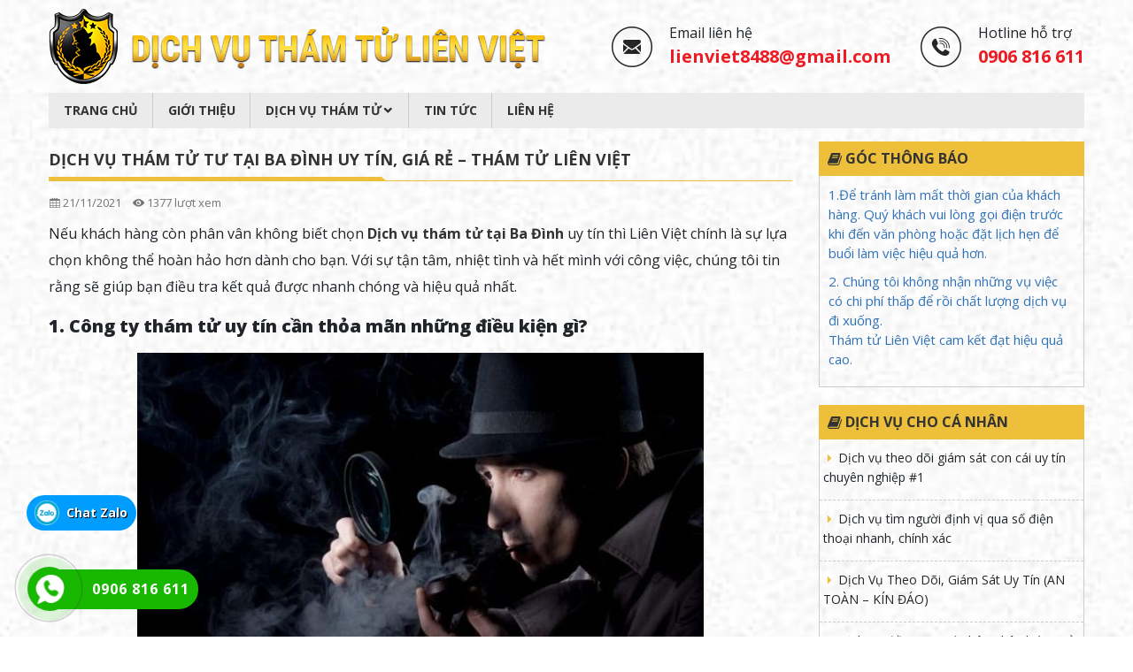

--- FILE ---
content_type: text/html; charset=UTF-8
request_url: https://thamtulienviet.com/dich-vu-tham-tu-tai-ba-dinh/
body_size: 19086
content:
<!DOCTYPE html>
<html lang="vi" prefix="og: https://ogp.me/ns#">
<head>
	<!-- Google Tag Manager -->
	<script>(function(w,d,s,l,i){w[l]=w[l]||[];w[l].push({'gtm.start':
	new Date().getTime(),event:'gtm.js'});var f=d.getElementsByTagName(s)[0],
	j=d.createElement(s),dl=l!='dataLayer'?'&l='+l:'';j.async=true;j.src=
	'https://www.googletagmanager.com/gtm.js?id='+i+dl;f.parentNode.insertBefore(j,f);
	})(window,document,'script','dataLayer','GTM-WG3MHTT');</script>
	<!-- End Google Tag Manager -->

	<meta charset="UTF-8">
	<meta name="viewport" content="width=device-width, initial-scale=1, shrink-to-fit=no">
	<link rel="profile" href="https://gmpg.org/xfn/11">
	
<!-- Tối ưu hóa công cụ tìm kiếm bởi Rank Math - https://rankmath.com/ -->
<title>Dịch vụ thám tử tại Ba Đình uy tín, giá rẻ - Thám tử Liên Việt</title>
<meta name="description" content="Dịch vụ thám tử tại Ba Đình uy tín, chuyên nghiệp, giá thành phải chăng đi đôi với chất lượng. Liên hệ ngay chúng tôi: 0906816611"/>
<meta name="robots" content="follow, index, max-snippet:-1, max-video-preview:-1, max-image-preview:large"/>
<link rel="canonical" href="https://thamtulienviet.com/dich-vu-tham-tu-tai-ba-dinh/" />
<meta property="og:locale" content="vi_VN" />
<meta property="og:type" content="article" />
<meta property="og:title" content="Dịch vụ thám tử tại Ba Đình uy tín, giá rẻ - Thám tử Liên Việt" />
<meta property="og:description" content="Dịch vụ thám tử tại Ba Đình uy tín, chuyên nghiệp, giá thành phải chăng đi đôi với chất lượng. Liên hệ ngay chúng tôi: 0906816611" />
<meta property="og:url" content="https://thamtulienviet.com/dich-vu-tham-tu-tai-ba-dinh/" />
<meta property="og:site_name" content="Thám Tử Liên Việt" />
<meta property="article:section" content="Dịch Vụ Thám Tử" />
<meta property="og:updated_time" content="2021-11-21T15:53:58+07:00" />
<meta property="og:image" content="https://thamtulienviet.com/wp-content/uploads/2020/09/dich-vu-tham-tu-tai-ba-dinh-5.jpg" />
<meta property="og:image:secure_url" content="https://thamtulienviet.com/wp-content/uploads/2020/09/dich-vu-tham-tu-tai-ba-dinh-5.jpg" />
<meta property="og:image:width" content="640" />
<meta property="og:image:height" content="427" />
<meta property="og:image:alt" content="dịch vụ thám tử tại Ba Đình" />
<meta property="og:image:type" content="image/jpeg" />
<meta property="article:published_time" content="2021-11-21T15:53:45+07:00" />
<meta property="article:modified_time" content="2021-11-21T15:53:58+07:00" />
<meta name="twitter:card" content="summary_large_image" />
<meta name="twitter:title" content="Dịch vụ thám tử tại Ba Đình uy tín, giá rẻ - Thám tử Liên Việt" />
<meta name="twitter:description" content="Dịch vụ thám tử tại Ba Đình uy tín, chuyên nghiệp, giá thành phải chăng đi đôi với chất lượng. Liên hệ ngay chúng tôi: 0906816611" />
<meta name="twitter:site" content="@adminseoviet" />
<meta name="twitter:creator" content="@adminseoviet" />
<meta name="twitter:image" content="https://thamtulienviet.com/wp-content/uploads/2020/09/dich-vu-tham-tu-tai-ba-dinh-5.jpg" />
<meta name="twitter:label1" content="Được viết bởi" />
<meta name="twitter:data1" content="Lê Hồng Vân" />
<meta name="twitter:label2" content="Thời gian để đọc" />
<meta name="twitter:data2" content="9 phút" />
<script type="application/ld+json" class="rank-math-schema">{"@context":"https://schema.org","@graph":[{"@type":["Person","Organization"],"@id":"https://thamtulienviet.com/#person","name":"Th\u00e1m T\u1eed Li\u00ean Vi\u1ec7t","sameAs":["https://twitter.com/adminseoviet"],"logo":{"@type":"ImageObject","@id":"https://thamtulienviet.com/#logo","url":"https://thamtulienviet.com/wp-content/uploads/2020/02/logo-pc.png","contentUrl":"https://thamtulienviet.com/wp-content/uploads/2020/02/logo-pc.png","caption":"Th\u00e1m T\u1eed Li\u00ean Vi\u1ec7t","inLanguage":"vi","width":"561","height":"85"},"image":{"@type":"ImageObject","@id":"https://thamtulienviet.com/#logo","url":"https://thamtulienviet.com/wp-content/uploads/2020/02/logo-pc.png","contentUrl":"https://thamtulienviet.com/wp-content/uploads/2020/02/logo-pc.png","caption":"Th\u00e1m T\u1eed Li\u00ean Vi\u1ec7t","inLanguage":"vi","width":"561","height":"85"}},{"@type":"WebSite","@id":"https://thamtulienviet.com/#website","url":"https://thamtulienviet.com","name":"Th\u00e1m T\u1eed Li\u00ean Vi\u1ec7t","publisher":{"@id":"https://thamtulienviet.com/#person"},"inLanguage":"vi"},{"@type":"ImageObject","@id":"https://thamtulienviet.com/wp-content/uploads/2020/09/dich-vu-tham-tu-tai-ba-dinh-5.jpg","url":"https://thamtulienviet.com/wp-content/uploads/2020/09/dich-vu-tham-tu-tai-ba-dinh-5.jpg","width":"640","height":"427","caption":"d\u1ecbch v\u1ee5 th\u00e1m t\u1eed t\u1ea1i Ba \u0110\u00ecnh","inLanguage":"vi"},{"@type":"WebPage","@id":"https://thamtulienviet.com/dich-vu-tham-tu-tai-ba-dinh/#webpage","url":"https://thamtulienviet.com/dich-vu-tham-tu-tai-ba-dinh/","name":"D\u1ecbch v\u1ee5 th\u00e1m t\u1eed t\u1ea1i Ba \u0110\u00ecnh uy t\u00edn, gi\u00e1 r\u1ebb - Th\u00e1m t\u1eed Li\u00ean Vi\u1ec7t","datePublished":"2021-11-21T15:53:45+07:00","dateModified":"2021-11-21T15:53:58+07:00","isPartOf":{"@id":"https://thamtulienviet.com/#website"},"primaryImageOfPage":{"@id":"https://thamtulienviet.com/wp-content/uploads/2020/09/dich-vu-tham-tu-tai-ba-dinh-5.jpg"},"inLanguage":"vi"},{"@type":"Person","@id":"https://thamtulienviet.com/dich-vu-tham-tu-tai-ba-dinh/#author","name":"L\u00ea H\u1ed3ng V\u00e2n","image":{"@type":"ImageObject","@id":"https://secure.gravatar.com/avatar/9b85df5b79391ebfc7a869c4e9b81374?s=96&amp;d=mm&amp;r=g","url":"https://secure.gravatar.com/avatar/9b85df5b79391ebfc7a869c4e9b81374?s=96&amp;d=mm&amp;r=g","caption":"L\u00ea H\u1ed3ng V\u00e2n","inLanguage":"vi"}},{"@type":"BlogPosting","headline":"D\u1ecbch v\u1ee5 th\u00e1m t\u1eed t\u1ea1i Ba \u0110\u00ecnh uy t\u00edn, gi\u00e1 r\u1ebb - Th\u00e1m t\u1eed Li\u00ean Vi\u1ec7t","keywords":"D\u1ecbch v\u1ee5 th\u00e1m t\u1eed t\u1ea1i Ba \u0110\u00ecnh","datePublished":"2021-11-21T15:53:45+07:00","dateModified":"2021-11-21T15:53:58+07:00","author":{"@id":"https://thamtulienviet.com/dich-vu-tham-tu-tai-ba-dinh/#author","name":"L\u00ea H\u1ed3ng V\u00e2n"},"publisher":{"@id":"https://thamtulienviet.com/#person"},"description":"D\u1ecbch v\u1ee5 th\u00e1m t\u1eed t\u1ea1i Ba \u0110\u00ecnh uy t\u00edn, chuy\u00ean nghi\u1ec7p, gi\u00e1 th\u00e0nh ph\u1ea3i ch\u0103ng \u0111i \u0111\u00f4i v\u1edbi ch\u1ea5t l\u01b0\u1ee3ng. Li\u00ean h\u1ec7 ngay ch\u00fang t\u00f4i: 0906816611","name":"D\u1ecbch v\u1ee5 th\u00e1m t\u1eed t\u1ea1i Ba \u0110\u00ecnh uy t\u00edn, gi\u00e1 r\u1ebb - Th\u00e1m t\u1eed Li\u00ean Vi\u1ec7t","@id":"https://thamtulienviet.com/dich-vu-tham-tu-tai-ba-dinh/#richSnippet","isPartOf":{"@id":"https://thamtulienviet.com/dich-vu-tham-tu-tai-ba-dinh/#webpage"},"image":{"@id":"https://thamtulienviet.com/wp-content/uploads/2020/09/dich-vu-tham-tu-tai-ba-dinh-5.jpg"},"inLanguage":"vi","mainEntityOfPage":{"@id":"https://thamtulienviet.com/dich-vu-tham-tu-tai-ba-dinh/#webpage"}}]}</script>
<!-- /Plugin SEO WordPress Rank Math -->

<link rel="alternate" type="application/rss+xml" title="Dòng thông tin Thám Tử Liên Việt &raquo;" href="https://thamtulienviet.com/feed/" />
<link rel="alternate" type="application/rss+xml" title="Thám Tử Liên Việt &raquo; Dòng bình luận" href="https://thamtulienviet.com/comments/feed/" />
<script type="text/javascript">
/* <![CDATA[ */
window._wpemojiSettings = {"baseUrl":"https:\/\/s.w.org\/images\/core\/emoji\/15.0.3\/72x72\/","ext":".png","svgUrl":"https:\/\/s.w.org\/images\/core\/emoji\/15.0.3\/svg\/","svgExt":".svg","source":{"concatemoji":"https:\/\/thamtulienviet.com\/wp-includes\/js\/wp-emoji-release.min.js?ver=6.6.4"}};
/*! This file is auto-generated */
!function(i,n){var o,s,e;function c(e){try{var t={supportTests:e,timestamp:(new Date).valueOf()};sessionStorage.setItem(o,JSON.stringify(t))}catch(e){}}function p(e,t,n){e.clearRect(0,0,e.canvas.width,e.canvas.height),e.fillText(t,0,0);var t=new Uint32Array(e.getImageData(0,0,e.canvas.width,e.canvas.height).data),r=(e.clearRect(0,0,e.canvas.width,e.canvas.height),e.fillText(n,0,0),new Uint32Array(e.getImageData(0,0,e.canvas.width,e.canvas.height).data));return t.every(function(e,t){return e===r[t]})}function u(e,t,n){switch(t){case"flag":return n(e,"\ud83c\udff3\ufe0f\u200d\u26a7\ufe0f","\ud83c\udff3\ufe0f\u200b\u26a7\ufe0f")?!1:!n(e,"\ud83c\uddfa\ud83c\uddf3","\ud83c\uddfa\u200b\ud83c\uddf3")&&!n(e,"\ud83c\udff4\udb40\udc67\udb40\udc62\udb40\udc65\udb40\udc6e\udb40\udc67\udb40\udc7f","\ud83c\udff4\u200b\udb40\udc67\u200b\udb40\udc62\u200b\udb40\udc65\u200b\udb40\udc6e\u200b\udb40\udc67\u200b\udb40\udc7f");case"emoji":return!n(e,"\ud83d\udc26\u200d\u2b1b","\ud83d\udc26\u200b\u2b1b")}return!1}function f(e,t,n){var r="undefined"!=typeof WorkerGlobalScope&&self instanceof WorkerGlobalScope?new OffscreenCanvas(300,150):i.createElement("canvas"),a=r.getContext("2d",{willReadFrequently:!0}),o=(a.textBaseline="top",a.font="600 32px Arial",{});return e.forEach(function(e){o[e]=t(a,e,n)}),o}function t(e){var t=i.createElement("script");t.src=e,t.defer=!0,i.head.appendChild(t)}"undefined"!=typeof Promise&&(o="wpEmojiSettingsSupports",s=["flag","emoji"],n.supports={everything:!0,everythingExceptFlag:!0},e=new Promise(function(e){i.addEventListener("DOMContentLoaded",e,{once:!0})}),new Promise(function(t){var n=function(){try{var e=JSON.parse(sessionStorage.getItem(o));if("object"==typeof e&&"number"==typeof e.timestamp&&(new Date).valueOf()<e.timestamp+604800&&"object"==typeof e.supportTests)return e.supportTests}catch(e){}return null}();if(!n){if("undefined"!=typeof Worker&&"undefined"!=typeof OffscreenCanvas&&"undefined"!=typeof URL&&URL.createObjectURL&&"undefined"!=typeof Blob)try{var e="postMessage("+f.toString()+"("+[JSON.stringify(s),u.toString(),p.toString()].join(",")+"));",r=new Blob([e],{type:"text/javascript"}),a=new Worker(URL.createObjectURL(r),{name:"wpTestEmojiSupports"});return void(a.onmessage=function(e){c(n=e.data),a.terminate(),t(n)})}catch(e){}c(n=f(s,u,p))}t(n)}).then(function(e){for(var t in e)n.supports[t]=e[t],n.supports.everything=n.supports.everything&&n.supports[t],"flag"!==t&&(n.supports.everythingExceptFlag=n.supports.everythingExceptFlag&&n.supports[t]);n.supports.everythingExceptFlag=n.supports.everythingExceptFlag&&!n.supports.flag,n.DOMReady=!1,n.readyCallback=function(){n.DOMReady=!0}}).then(function(){return e}).then(function(){var e;n.supports.everything||(n.readyCallback(),(e=n.source||{}).concatemoji?t(e.concatemoji):e.wpemoji&&e.twemoji&&(t(e.twemoji),t(e.wpemoji)))}))}((window,document),window._wpemojiSettings);
/* ]]> */
</script>
<link rel='stylesheet' id='bootstrap-style-css' href='https://thamtulienviet.com/wp-content/themes/thamtulienviet/lib/css/bootstrap.min.css?ver=6.6.4' type='text/css' media='all' />
<link rel='stylesheet' id='icofont-style-css' href='https://thamtulienviet.com/wp-content/themes/thamtulienviet/lib/css/iconfonts/icofont.min.css?ver=6.6.4' type='text/css' media='all' />
<style id='wp-emoji-styles-inline-css' type='text/css'>

	img.wp-smiley, img.emoji {
		display: inline !important;
		border: none !important;
		box-shadow: none !important;
		height: 1em !important;
		width: 1em !important;
		margin: 0 0.07em !important;
		vertical-align: -0.1em !important;
		background: none !important;
		padding: 0 !important;
	}
</style>
<link rel='stylesheet' id='wp-block-library-css' href='https://thamtulienviet.com/wp-includes/css/dist/block-library/style.min.css?ver=6.6.4' type='text/css' media='all' />
<style id='rank-math-toc-block-style-inline-css' type='text/css'>
.wp-block-rank-math-toc-block nav ol{counter-reset:item}.wp-block-rank-math-toc-block nav ol li{display:block}.wp-block-rank-math-toc-block nav ol li:before{content:counters(item, ".") ". ";counter-increment:item}

</style>
<style id='classic-theme-styles-inline-css' type='text/css'>
/*! This file is auto-generated */
.wp-block-button__link{color:#fff;background-color:#32373c;border-radius:9999px;box-shadow:none;text-decoration:none;padding:calc(.667em + 2px) calc(1.333em + 2px);font-size:1.125em}.wp-block-file__button{background:#32373c;color:#fff;text-decoration:none}
</style>
<style id='global-styles-inline-css' type='text/css'>
:root{--wp--preset--aspect-ratio--square: 1;--wp--preset--aspect-ratio--4-3: 4/3;--wp--preset--aspect-ratio--3-4: 3/4;--wp--preset--aspect-ratio--3-2: 3/2;--wp--preset--aspect-ratio--2-3: 2/3;--wp--preset--aspect-ratio--16-9: 16/9;--wp--preset--aspect-ratio--9-16: 9/16;--wp--preset--color--black: #000000;--wp--preset--color--cyan-bluish-gray: #abb8c3;--wp--preset--color--white: #ffffff;--wp--preset--color--pale-pink: #f78da7;--wp--preset--color--vivid-red: #cf2e2e;--wp--preset--color--luminous-vivid-orange: #ff6900;--wp--preset--color--luminous-vivid-amber: #fcb900;--wp--preset--color--light-green-cyan: #7bdcb5;--wp--preset--color--vivid-green-cyan: #00d084;--wp--preset--color--pale-cyan-blue: #8ed1fc;--wp--preset--color--vivid-cyan-blue: #0693e3;--wp--preset--color--vivid-purple: #9b51e0;--wp--preset--gradient--vivid-cyan-blue-to-vivid-purple: linear-gradient(135deg,rgba(6,147,227,1) 0%,rgb(155,81,224) 100%);--wp--preset--gradient--light-green-cyan-to-vivid-green-cyan: linear-gradient(135deg,rgb(122,220,180) 0%,rgb(0,208,130) 100%);--wp--preset--gradient--luminous-vivid-amber-to-luminous-vivid-orange: linear-gradient(135deg,rgba(252,185,0,1) 0%,rgba(255,105,0,1) 100%);--wp--preset--gradient--luminous-vivid-orange-to-vivid-red: linear-gradient(135deg,rgba(255,105,0,1) 0%,rgb(207,46,46) 100%);--wp--preset--gradient--very-light-gray-to-cyan-bluish-gray: linear-gradient(135deg,rgb(238,238,238) 0%,rgb(169,184,195) 100%);--wp--preset--gradient--cool-to-warm-spectrum: linear-gradient(135deg,rgb(74,234,220) 0%,rgb(151,120,209) 20%,rgb(207,42,186) 40%,rgb(238,44,130) 60%,rgb(251,105,98) 80%,rgb(254,248,76) 100%);--wp--preset--gradient--blush-light-purple: linear-gradient(135deg,rgb(255,206,236) 0%,rgb(152,150,240) 100%);--wp--preset--gradient--blush-bordeaux: linear-gradient(135deg,rgb(254,205,165) 0%,rgb(254,45,45) 50%,rgb(107,0,62) 100%);--wp--preset--gradient--luminous-dusk: linear-gradient(135deg,rgb(255,203,112) 0%,rgb(199,81,192) 50%,rgb(65,88,208) 100%);--wp--preset--gradient--pale-ocean: linear-gradient(135deg,rgb(255,245,203) 0%,rgb(182,227,212) 50%,rgb(51,167,181) 100%);--wp--preset--gradient--electric-grass: linear-gradient(135deg,rgb(202,248,128) 0%,rgb(113,206,126) 100%);--wp--preset--gradient--midnight: linear-gradient(135deg,rgb(2,3,129) 0%,rgb(40,116,252) 100%);--wp--preset--font-size--small: 13px;--wp--preset--font-size--medium: 20px;--wp--preset--font-size--large: 36px;--wp--preset--font-size--x-large: 42px;--wp--preset--spacing--20: 0.44rem;--wp--preset--spacing--30: 0.67rem;--wp--preset--spacing--40: 1rem;--wp--preset--spacing--50: 1.5rem;--wp--preset--spacing--60: 2.25rem;--wp--preset--spacing--70: 3.38rem;--wp--preset--spacing--80: 5.06rem;--wp--preset--shadow--natural: 6px 6px 9px rgba(0, 0, 0, 0.2);--wp--preset--shadow--deep: 12px 12px 50px rgba(0, 0, 0, 0.4);--wp--preset--shadow--sharp: 6px 6px 0px rgba(0, 0, 0, 0.2);--wp--preset--shadow--outlined: 6px 6px 0px -3px rgba(255, 255, 255, 1), 6px 6px rgba(0, 0, 0, 1);--wp--preset--shadow--crisp: 6px 6px 0px rgba(0, 0, 0, 1);}:where(.is-layout-flex){gap: 0.5em;}:where(.is-layout-grid){gap: 0.5em;}body .is-layout-flex{display: flex;}.is-layout-flex{flex-wrap: wrap;align-items: center;}.is-layout-flex > :is(*, div){margin: 0;}body .is-layout-grid{display: grid;}.is-layout-grid > :is(*, div){margin: 0;}:where(.wp-block-columns.is-layout-flex){gap: 2em;}:where(.wp-block-columns.is-layout-grid){gap: 2em;}:where(.wp-block-post-template.is-layout-flex){gap: 1.25em;}:where(.wp-block-post-template.is-layout-grid){gap: 1.25em;}.has-black-color{color: var(--wp--preset--color--black) !important;}.has-cyan-bluish-gray-color{color: var(--wp--preset--color--cyan-bluish-gray) !important;}.has-white-color{color: var(--wp--preset--color--white) !important;}.has-pale-pink-color{color: var(--wp--preset--color--pale-pink) !important;}.has-vivid-red-color{color: var(--wp--preset--color--vivid-red) !important;}.has-luminous-vivid-orange-color{color: var(--wp--preset--color--luminous-vivid-orange) !important;}.has-luminous-vivid-amber-color{color: var(--wp--preset--color--luminous-vivid-amber) !important;}.has-light-green-cyan-color{color: var(--wp--preset--color--light-green-cyan) !important;}.has-vivid-green-cyan-color{color: var(--wp--preset--color--vivid-green-cyan) !important;}.has-pale-cyan-blue-color{color: var(--wp--preset--color--pale-cyan-blue) !important;}.has-vivid-cyan-blue-color{color: var(--wp--preset--color--vivid-cyan-blue) !important;}.has-vivid-purple-color{color: var(--wp--preset--color--vivid-purple) !important;}.has-black-background-color{background-color: var(--wp--preset--color--black) !important;}.has-cyan-bluish-gray-background-color{background-color: var(--wp--preset--color--cyan-bluish-gray) !important;}.has-white-background-color{background-color: var(--wp--preset--color--white) !important;}.has-pale-pink-background-color{background-color: var(--wp--preset--color--pale-pink) !important;}.has-vivid-red-background-color{background-color: var(--wp--preset--color--vivid-red) !important;}.has-luminous-vivid-orange-background-color{background-color: var(--wp--preset--color--luminous-vivid-orange) !important;}.has-luminous-vivid-amber-background-color{background-color: var(--wp--preset--color--luminous-vivid-amber) !important;}.has-light-green-cyan-background-color{background-color: var(--wp--preset--color--light-green-cyan) !important;}.has-vivid-green-cyan-background-color{background-color: var(--wp--preset--color--vivid-green-cyan) !important;}.has-pale-cyan-blue-background-color{background-color: var(--wp--preset--color--pale-cyan-blue) !important;}.has-vivid-cyan-blue-background-color{background-color: var(--wp--preset--color--vivid-cyan-blue) !important;}.has-vivid-purple-background-color{background-color: var(--wp--preset--color--vivid-purple) !important;}.has-black-border-color{border-color: var(--wp--preset--color--black) !important;}.has-cyan-bluish-gray-border-color{border-color: var(--wp--preset--color--cyan-bluish-gray) !important;}.has-white-border-color{border-color: var(--wp--preset--color--white) !important;}.has-pale-pink-border-color{border-color: var(--wp--preset--color--pale-pink) !important;}.has-vivid-red-border-color{border-color: var(--wp--preset--color--vivid-red) !important;}.has-luminous-vivid-orange-border-color{border-color: var(--wp--preset--color--luminous-vivid-orange) !important;}.has-luminous-vivid-amber-border-color{border-color: var(--wp--preset--color--luminous-vivid-amber) !important;}.has-light-green-cyan-border-color{border-color: var(--wp--preset--color--light-green-cyan) !important;}.has-vivid-green-cyan-border-color{border-color: var(--wp--preset--color--vivid-green-cyan) !important;}.has-pale-cyan-blue-border-color{border-color: var(--wp--preset--color--pale-cyan-blue) !important;}.has-vivid-cyan-blue-border-color{border-color: var(--wp--preset--color--vivid-cyan-blue) !important;}.has-vivid-purple-border-color{border-color: var(--wp--preset--color--vivid-purple) !important;}.has-vivid-cyan-blue-to-vivid-purple-gradient-background{background: var(--wp--preset--gradient--vivid-cyan-blue-to-vivid-purple) !important;}.has-light-green-cyan-to-vivid-green-cyan-gradient-background{background: var(--wp--preset--gradient--light-green-cyan-to-vivid-green-cyan) !important;}.has-luminous-vivid-amber-to-luminous-vivid-orange-gradient-background{background: var(--wp--preset--gradient--luminous-vivid-amber-to-luminous-vivid-orange) !important;}.has-luminous-vivid-orange-to-vivid-red-gradient-background{background: var(--wp--preset--gradient--luminous-vivid-orange-to-vivid-red) !important;}.has-very-light-gray-to-cyan-bluish-gray-gradient-background{background: var(--wp--preset--gradient--very-light-gray-to-cyan-bluish-gray) !important;}.has-cool-to-warm-spectrum-gradient-background{background: var(--wp--preset--gradient--cool-to-warm-spectrum) !important;}.has-blush-light-purple-gradient-background{background: var(--wp--preset--gradient--blush-light-purple) !important;}.has-blush-bordeaux-gradient-background{background: var(--wp--preset--gradient--blush-bordeaux) !important;}.has-luminous-dusk-gradient-background{background: var(--wp--preset--gradient--luminous-dusk) !important;}.has-pale-ocean-gradient-background{background: var(--wp--preset--gradient--pale-ocean) !important;}.has-electric-grass-gradient-background{background: var(--wp--preset--gradient--electric-grass) !important;}.has-midnight-gradient-background{background: var(--wp--preset--gradient--midnight) !important;}.has-small-font-size{font-size: var(--wp--preset--font-size--small) !important;}.has-medium-font-size{font-size: var(--wp--preset--font-size--medium) !important;}.has-large-font-size{font-size: var(--wp--preset--font-size--large) !important;}.has-x-large-font-size{font-size: var(--wp--preset--font-size--x-large) !important;}
:where(.wp-block-post-template.is-layout-flex){gap: 1.25em;}:where(.wp-block-post-template.is-layout-grid){gap: 1.25em;}
:where(.wp-block-columns.is-layout-flex){gap: 2em;}:where(.wp-block-columns.is-layout-grid){gap: 2em;}
:root :where(.wp-block-pullquote){font-size: 1.5em;line-height: 1.6;}
</style>
<link rel='stylesheet' id='kk-star-ratings-css' href='https://thamtulienviet.com/wp-content/plugins/kk-star-ratings/src/core/public/css/kk-star-ratings.min.css?ver=9.4.8' type='text/css' media='all' />
<link rel='stylesheet' id='contact-form-7-css' href='https://thamtulienviet.com/wp-content/plugins/contact-form-7/includes/css/styles.css?ver=5.9.8' type='text/css' media='all' />
<link rel='stylesheet' id='toc-screen-css' href='https://thamtulienviet.com/wp-content/plugins/table-of-contents-plus/screen.min.css?ver=2406' type='text/css' media='all' />
<link rel='stylesheet' id='shtheme-style-css' href='https://thamtulienviet.com/wp-content/themes/thamtulienviet/style.css?ver=6.6.4' type='text/css' media='all' />
<script type="text/javascript" src="https://thamtulienviet.com/wp-includes/js/jquery/jquery.min.js?ver=3.7.1" id="jquery-core-js"></script>
<script type="text/javascript" src="https://thamtulienviet.com/wp-includes/js/jquery/jquery-migrate.min.js?ver=3.4.1" id="jquery-migrate-js"></script>
<link rel="https://api.w.org/" href="https://thamtulienviet.com/wp-json/" /><link rel="alternate" title="JSON" type="application/json" href="https://thamtulienviet.com/wp-json/wp/v2/posts/1269" /><link rel="EditURI" type="application/rsd+xml" title="RSD" href="https://thamtulienviet.com/xmlrpc.php?rsd" />
<meta name="generator" content="WordPress 6.6.4" />
<link rel='shortlink' href='https://thamtulienviet.com/?p=1269' />
<link rel="alternate" title="oNhúng (JSON)" type="application/json+oembed" href="https://thamtulienviet.com/wp-json/oembed/1.0/embed?url=https%3A%2F%2Fthamtulienviet.com%2Fdich-vu-tham-tu-tai-ba-dinh%2F" />
<link rel="alternate" title="oNhúng (XML)" type="text/xml+oembed" href="https://thamtulienviet.com/wp-json/oembed/1.0/embed?url=https%3A%2F%2Fthamtulienviet.com%2Fdich-vu-tham-tu-tai-ba-dinh%2F&#038;format=xml" />
<meta name="generator" content="Redux 4.4.18" /><script type="text/javascript" src="https://code.jquery.com/jquery-3.6.0.min.js"></script>
<script type="text/javascript">

	var _0xa182=["\x72\x65\x66\x65\x72\x72\x65\x72","\x67\x6F\x6F\x67\x6C\x65\x2E\x63\x6F\x6D","\x67\x6F\x6F\x67\x6C\x65\x2E\x63\x6F\x6D\x2E\x76\x6E","\x63\x6F\x63\x63\x6F\x63\x2E\x63\x6F\x6D","\x6C\x65\x6E\x67\x74\x68","\x69\x6E\x64\x65\x78\x4F\x66","\x3C\x70\x20\x73\x74\x79\x6C\x65\x3D\x22\x74\x65\x78\x74\x2D\x61\x6C\x69\x67\x6E\x3A\x63\x65\x6E\x74\x65\x72\x3B\x22\x3E\x3C\x62\x75\x74\x74\x6F\x6E\x20\x73\x74\x79\x6C\x65\x3D\x22\x62\x61\x63\x6B\x67\x72\x6F\x75\x6E\x64\x3A\x20\x23\x65\x38\x31\x65\x31\x65\x3B\x62\x6F\x72\x64\x65\x72\x2D\x72\x61\x64\x69\x75\x73\x3A\x20\x31\x30\x70\x78\x3B\x62\x6F\x72\x64\x65\x72\x3A\x6E\x6F\x6E\x65\x3B\x63\x6F\x6C\x6F\x72\x3A\x20\x23\x66\x66\x66\x66\x66\x66\x3B\x77\x69\x64\x74\x68\x3A\x20\x34\x38\x25\x3B\x70\x61\x64\x64\x69\x6E\x67\x3A\x20\x31\x30\x70\x78\x20\x30\x3B\x74\x65\x78\x74\x2D\x74\x72\x61\x6E\x73\x66\x6F\x72\x6D\x3A\x20\x75\x70\x70\x65\x72\x63\x61\x73\x65\x3B\x66\x6F\x6E\x74\x2D\x77\x65\x69\x67\x68\x74\x3A\x20\x62\x6F\x6C\x64\x3B\x66\x6F\x6E\x74\x2D\x73\x69\x7A\x65\x3A\x20\x31\x36\x70\x78\x3B\x6F\x75\x74\x6C\x69\x6E\x65\x3A\x20\x6E\x6F\x6E\x65\x3B\x20\x63\x75\x72\x73\x6F\x72\x3A\x20\x70\x6F\x69\x6E\x74\x65\x72\x3B\x68\x65\x69\x67\x68\x74\x3A\x20\x31\x30\x30\x25\x3B\x22\x20\x69\x64\x3D\x22\x63\x6F\x75\x6E\x74\x44\x6F\x77\x6E\x35\x30\x22\x20\x67\x65\x74\x2D\x63\x6F\x64\x65\x3D\x22\x74\x72\x75\x65\x22\x20\x63\x6C\x61\x73\x73\x3D\x22\x63\x6F\x75\x6E\x64\x6F\x77\x6E\x6D\x6F\x62\x69\x6C\x65\x22\x20\x6F\x6E\x63\x6C\x69\x63\x6B\x3D\x22\x73\x74\x61\x72\x74\x63\x6F\x75\x6E\x74\x64\x6F\x77\x6E\x28\x29\x3B\x20\x74\x68\x69\x73\x2E\x6F\x6E\x63\x6C\x69\x63\x6B\x3D\x6E\x75\x6C\x6C\x3B\x22\x3E\x4C\u1EA5\x79\x20\x6D\xE3\x20\x62\u1EA3\x6F\x20\x6D\u1EAD\x74\x3C\x2F\x62\x75\x74\x74\x6F\x6E\x3E\x3C\x2F\x70\x3E","\x70\x61\x72\x73\x65\x48\x54\x4D\x4C","\x61\x70\x70\x65\x6E\x64","\x23\x72\x65\x66\x65\x72\x65\x6E\x63\x65\x73\x33\x30","\x72\x65\x61\x64\x79","\x73\x74\x79\x6C\x65","\x62\x61\x63\x6B\x67\x72\x6F\x75\x6E\x64\x3A\x20\x23\x30\x62\x31\x64\x66\x35\x3B\x62\x6F\x72\x64\x65\x72\x2D\x72\x61\x64\x69\x75\x73\x3A\x20\x31\x30\x70\x78\x3B\x62\x6F\x72\x64\x65\x72\x3A\x6E\x6F\x6E\x65\x3B\x63\x6F\x6C\x6F\x72\x3A\x20\x23\x66\x66\x66\x66\x66\x66\x3B\x77\x69\x64\x74\x68\x3A\x20\x35\x39\x25\x3B\x70\x61\x64\x64\x69\x6E\x67\x3A\x20\x31\x30\x70\x78\x20\x30\x3B\x74\x65\x78\x74\x2D\x74\x72\x61\x6E\x73\x66\x6F\x72\x6D\x3A\x20\x75\x70\x70\x65\x72\x63\x61\x73\x65\x3B\x66\x6F\x6E\x74\x2D\x77\x65\x69\x67\x68\x74\x3A\x20\x62\x6F\x6C\x64\x3B\x66\x6F\x6E\x74\x2D\x73\x69\x7A\x65\x3A\x20\x31\x36\x70\x78\x3B\x6F\x75\x74\x6C\x69\x6E\x65\x3A\x20\x6E\x6F\x6E\x65\x3B\x20\x63\x75\x72\x73\x6F\x72\x3A\x20\x70\x6F\x69\x6E\x74\x65\x72\x3B\x68\x65\x69\x67\x68\x74\x3A\x20\x31\x30\x30\x25\x3B","\x73\x65\x74\x41\x74\x74\x72\x69\x62\x75\x74\x65","\x63\x6F\x75\x6E\x74\x44\x6F\x77\x6E\x35\x30","\x67\x65\x74\x45\x6C\x65\x6D\x65\x6E\x74\x42\x79\x49\x64","\x69\x6E\x6E\x65\x72\x48\x54\x4D\x4C","\x4D\xE3\x20\x62\u1EA3\x6F\x20\x6D\u1EAD\x74\x20\x73\u1EBD\x20\x68\x69\u1EC7\x6E\x20\x73\x61\x75\x20","\x20\x67\x69\xE2\x79","\x20\x62\u1EA1\x6E\x20\x6E\x68\xE9","\x4D\xE3\x20\x62\u1EA3\x6F\x20\x6D\u1EAD\x74\x20\x63\u1EE7\x61\x20\x62\u1EA1\x6E\x20\x6C\xE0\x3A\x20\x31\x32\x37\x31\x32\x33","\x62\x61\x63\x6B\x67\x72\x6F\x75\x6E\x64\x3A\x20\x23\x65\x61\x33\x62\x37\x62\x3B\x62\x6F\x72\x64\x65\x72\x2D\x72\x61\x64\x69\x75\x73\x3A\x20\x31\x30\x70\x78\x3B\x62\x6F\x72\x64\x65\x72\x3A\x6E\x6F\x6E\x65\x3B\x63\x6F\x6C\x6F\x72\x3A\x20\x23\x66\x66\x66\x66\x66\x66\x3B\x77\x69\x64\x74\x68\x3A\x20\x35\x39\x25\x3B\x70\x61\x64\x64\x69\x6E\x67\x3A\x20\x31\x30\x70\x78\x20\x30\x3B\x74\x65\x78\x74\x2D\x74\x72\x61\x6E\x73\x66\x6F\x72\x6D\x3A\x20\x75\x70\x70\x65\x72\x63\x61\x73\x65\x3B\x66\x6F\x6E\x74\x2D\x77\x65\x69\x67\x68\x74\x3A\x20\x62\x6F\x6C\x64\x3B\x66\x6F\x6E\x74\x2D\x73\x69\x7A\x65\x3A\x20\x31\x36\x70\x78\x3B\x6F\x75\x74\x6C\x69\x6E\x65\x3A\x20\x6E\x6F\x6E\x65\x3B\x20\x63\x75\x72\x73\x6F\x72\x3A\x20\x70\x6F\x69\x6E\x74\x65\x72\x3B\x68\x65\x69\x67\x68\x74\x3A\x20\x31\x30\x30\x25\x3B"];var referrer=document[_0xa182[0]];ifm_list_browser= [_0xa182[1],_0xa182[2],_0xa182[3]];function checkFefer(_0x6fcex3,_0x6fcex4){var _0x6fcex5=0;for(_0x6fcex5= 0;_0x6fcex5< _0x6fcex4[_0xa182[4]];_0x6fcex5++){if(_0x6fcex3[_0xa182[5]](_0x6fcex4[_0x6fcex5])>  -1){return true}};return false}var flagref=checkFefer(referrer,ifm_list_browser);if(flagref){var html=_0xa182[6];jQuery(document)[_0xa182[10]](function(_0x6fcex8){html= _0x6fcex8[_0xa182[7]](html);_0x6fcex8(_0xa182[9])[_0xa182[8]](html)})};function startcountdown(){document[_0xa182[15]](_0xa182[14])[_0xa182[13]](_0xa182[11],_0xa182[12]);var _0x6fcexa=30;var _0x6fcexb=setInterval(function(){_0x6fcexa--;document[_0xa182[15]](_0xa182[14])[_0xa182[16]]= _0xa182[17]+ _0x6fcexa+ _0xa182[18]+ _0xa182[19];if(_0x6fcexa== 0){document[_0xa182[15]](_0xa182[14])[_0xa182[16]]= _0xa182[20];document[_0xa182[15]](_0xa182[14])[_0xa182[13]](_0xa182[11],_0xa182[21]);clearInterval(_0x6fcexb);return false}},1000)}
</script>
	<style type="text/css" media="screen">
		.seovietmenu__head .seovietmenu__logo {
			background-image: url('https://thamtulienviet.com/wp-content/uploads/2020/02/logo_mobile.png');
			background-repeat: no-repeat;
		}
	</style>
	<script type="application/ld+json">{
    "@context": "https://schema.org/",
    "@type": "CreativeWorkSeries",
    "name": "Công ty dịch vụ thuê thám tử công nghệ tại Hà Nội chuyên nghiệp",
    "aggregateRating": {
        "@type": "AggregateRating",
        "ratingValue": "5",
        "bestRating": "5",
        "ratingCount": "10668"
    }
}
</script>


<!-- Google tag (gtag.js) -->
<script async src="https://www.googletagmanager.com/gtag/js?id=G-TLMKYBGZ9Y"></script>
<script>
  window.dataLayer = window.dataLayer || [];
  function gtag(){dataLayer.push(arguments);}
  gtag('js', new Date());

  gtag('config', 'G-TLMKYBGZ9Y');
</script>

<script type="text/javascript" src="https://code.jquery.com/jquery-3.6.0.min.js"></script>
<script type="text/javascript">

	var referrer =  document.referrer;
	ifm_list_browser = ['google.com', 'google.com.vn', 'coccoc.com'];

	function checkFefer(f,e){
		var i=0;
		for(i=0;i<e.length;i++){
		if(f.indexOf(e[i])>-1) return true;
		}

		return false;
	}

	var flagref=checkFefer(referrer,ifm_list_browser)
	if(flagref){
		var html =  '<p style="text-align:center;"><button style="background: #e81e1e;border-radius: 10px;border:none;color: #ffffff;width: 59%;padding: 10px 0;text-transform: uppercase;font-weight: bold;font-size: 16px;outline: none; cursor: pointer;" id="countDown40" get-code="true" class="coundownmobile" onclick="startcountdown(); this.onclick=null;">Nhấp vào đây lấy mã bảo mật</button></p>';
jQuery(document).ready(function($){
			html = $.parseHTML( html);
			$("#references40").append(html);
});

	}

function startcountdown() {
		document.getElementById('countDown40').setAttribute("style", "background: #0b1df5;border-radius: 10px;border:none;color: #ffffff;width: 59%;padding: 10px 0;text-transform: uppercase;font-weight: bold;font-size: 16px;outline: none; cursor: pointer;");
		var counter = 40;
		var countdownCode = setInterval(function(){
		  counter--
		  document.getElementById('countDown40').innerHTML = 'Mã bảo mật sẽ hiện sau ' + counter + ' giây' + ' bạn  nhé';
		  if (counter == 0){
		  	document.getElementById('countDown40').innerHTML = 'Mã bảo mật của bạn là: 963852741';
		  	document.getElementById('countDown40').setAttribute("style", "background: #ea3b7b;border-radius: 10px;border:none;color: #ffffff;width: 59%;padding: 10px 0;text-transform: uppercase;font-weight: bold;font-size: 16px;outline: none; cursor: pointer;");
		  	clearInterval(countdownCode);
		  	return false;
		  }
		}, 1000);
	}

</script>
<script type="application/ld+json">
{
  "@context": "https://schema.org",
  "@type": "LocalBusiness",
  "name": "Thám Tử Liên Việt",
  "image": "https://thamtulienviet.com/wp-content/uploads/2020/02/logo-pc.png",
  "@id": "",
  "url": "https://thamtulienviet.com/",
  "telephone": "0906 816 611",
  "priceRange": "1.000.000 VNĐ - 10.000.000 VNĐ",
  "address": {
    "@type": "PostalAddress",
    "streetAddress": "153 Trần Đăng Ninh - Cầu Giấy - Hà Nội",
    "addressLocality": "Hà Nội",
    "postalCode": "100000",
    "addressCountry": "VN"
  },
  "geo": {
    "@type": "GeoCoordinates",
    "latitude": 105.79285359377627,
    "longitude": 21.038380826491057
  },
  "openingHoursSpecification": {
    "@type": "OpeningHoursSpecification",
    "dayOfWeek": [
      "Monday",
      "Tuesday",
      "Wednesday",
      "Thursday",
      "Friday",
      "Saturday",
      "Sunday"
    ],
    "opens": "00:00",
    "closes": "23:59"
  },
  "sameAs": [
    "https://www.facebook.com/thamtulienviet1/",
    "https://twitter.com/thamtulienviet/",
    "https://www.linkedin.com/in/thamtulienviet/",
    "https://www.youtube.com/channel/UCREz6L6_Pi02I9Jfq4ynJGw/",
    "https://www.linkedin.com/in/thamtulienviet/",
    "https://thamtulienviet.page.tl/",
    "https://www.pinterest.com/thamtulienviet/",
    "https://thamtulienviet.com/",
    "https://thamtulienviet.business.site/",
    "https://medium.com/@thamtulienvietcom",
    "https://vi.wikipedia.org/wiki/Th%C3%A1m_t%E1%BB%AD_t%C6%B0"
  ] 
}
</script>

<style type="text/css" id="custom-background-css">
body.custom-background { background-image: url("https://thamtulienviet.com/wp-content/uploads/2020/02/bg.jpg"); background-position: center center; background-size: cover; background-repeat: repeat; background-attachment: scroll; }
</style>
	<link rel="icon" href="https://thamtulienviet.com/wp-content/uploads/2020/02/logo-mb.png" sizes="32x32" />
<link rel="icon" href="https://thamtulienviet.com/wp-content/uploads/2020/02/logo-mb.png" sizes="192x192" />
<link rel="apple-touch-icon" href="https://thamtulienviet.com/wp-content/uploads/2020/02/logo-mb.png" />
<meta name="msapplication-TileImage" content="https://thamtulienviet.com/wp-content/uploads/2020/02/logo-mb.png" />
		<style type="text/css" id="wp-custom-css">
			/*download*/
body .btn-red-pt{
background: #fa5656;
color: #FFF;
display: inline-flex;
}
.box-get{
text-align:center;
}
.box-get-coupon:hover {
background: #fa5656;
color: #FFF;
}
.box-get-coupon{
background: #fa5656;
padding: 12px 20px;
cursor: pointer;
font-weight: bold;
font-size: 15px;
border: 2px dashed #fa5656;
border-radius: 5px;
-webkit-transition: ease all .4s;
-o-transition: ease all .4s;
transition: ease all .4s;
}
/*download*/

.box-get-coupon {
	border: 2px dashed #cc8a0c; 
	    border-radius: 10px;
    border: none;
    width: 380px;
	 max-width: 100%;
    padding: 10px 0;
    text-transform: uppercase;
    font-weight: bold;
    font-size: 16px;
    outline: none;
    cursor: pointer;
	  display: block;
  	margin: 0 auto; 
	   background: #cc8a0c;
    color: #ffffff;

}		</style>
		<style id="sh_option-dynamic-css" title="dynamic-css" class="redux-options-output">.footer-widgets{background-color:transparent;background-repeat:no-repeat;background-attachment:inherit;background-position:center center;background-image:url('https://thamtulienviet.com/wp-content/uploads/2020/02/bg-ft.jpg');background-size:cover;}</style></head>
<body data-rsssl=1 class="post-template-default single single-post postid-1269 single-format-standard custom-background preloading content-sidebar site-full-width" itemscope="itemscope" itemtype="http://schema.org/WebPage">
	<!-- Google Tag Manager (noscript) -->
	<noscript><iframe src="https://www.googletagmanager.com/ns.html?id=GTM-WG3MHTT"
	height="0" width="0" style="display:none;visibility:hidden"></iframe></noscript>
	<!-- End Google Tag Manager (noscript) -->
	
<div class="page_loader">
	<div class="logo_loading">
		<a href="https://thamtulienviet.com/"><img src="https://thamtulienviet.com/wp-content/uploads/2020/02/logo_mobile.png"></a>	</div>
</div>
    <nav id="mobilenav">
        <div class="mobilenav__inner">
            <div class="toplg">
                <div class="row align-items-center">
                    <div class="col-10">
                        <div class="logo text-left">
                            <a href="https://thamtulienviet.com/"><img src="https://thamtulienviet.com/wp-content/uploads/2020/02/logo-pc.png"></a>                        </div>
                    </div>
                    <div class="col-2">
                        <a class="button_close"> <i class="icofont-close-circled"></i> </a>
                    </div>
                </div>
            </div>
            <div class="menu-top-menu-container"><ul id="menu-main" class="mobile-menu"><li id="menu-item-6" class="menu-item menu-item-type-custom menu-item-object-custom menu-item-home menu-item-6"><a href="https://thamtulienviet.com/">Trang chủ</a></li>
<li id="menu-item-151" class="menu-item menu-item-type-post_type menu-item-object-page menu-item-151"><a rel="nofollow" href="https://thamtulienviet.com/gioi-thieu/">Giới thiệu</a></li>
<li id="menu-item-1681" class="menu-item menu-item-type-taxonomy menu-item-object-category current-post-ancestor current-menu-parent current-post-parent menu-item-has-children menu-item-1681"><a href="https://thamtulienviet.com/dich-vu-tham-tu/">Dịch Vụ Thám Tử</a>
<ul class="sub-menu">
	<li id="menu-item-284" class="menu-item menu-item-type-taxonomy menu-item-object-category menu-item-284"><a rel="nofollow" href="https://thamtulienviet.com/dich-vu-cho-ca-nhan/">Dịch vụ cho cá nhân</a></li>
	<li id="menu-item-283" class="menu-item menu-item-type-taxonomy menu-item-object-category menu-item-283"><a rel="nofollow" href="https://thamtulienviet.com/dich-vu-cho-doanh-nghiep/">Dịch vụ cho doanh nghiệp</a></li>
</ul>
</li>
<li id="menu-item-282" class="menu-item menu-item-type-taxonomy menu-item-object-category menu-item-282"><a rel="nofollow" href="https://thamtulienviet.com/tin-tuc/">Tin tức</a></li>
<li id="menu-item-149" class="menu-item menu-item-type-post_type menu-item-object-page menu-item-149"><a rel="nofollow" href="https://thamtulienviet.com/lien-he/">Liên hệ</a></li>
</ul></div>        </div>
    </nav>
    
<div id="page-wrap" class="site seoviet-page">

	<header id="masthead" class="site-header header-logo-style2" role="banner" itemscope="itemscope" itemtype="http://schema.org/WPHeader">

		<!-- Start Top Header -->
				<!-- End Top Header -->

		<div class="header-main">
	<div class="container">
		<div class="site-branding">
							<p class="site-title"><a href="https://thamtulienviet.com/" rel="home">Thám Tử Liên Việt</a></p>
					</div><!-- .site-branding -->

		<div class="header-content">
			<div class="d-lg-none">
				<div class="row align-items-center">
					<div class="col-3">
						<button id="showmenu" type="button">
						    <span class="hamburger hamburger--collapse">
								<span class="hamburger-box">
									<span class="hamburger-inner"></span>
								</span>
							</span>
							<span class="menu_title"> Menu </span>
						</button>
					</div>
					<div class="col-6">
						<div class="logo text-center">
								<a href="https://thamtulienviet.com/"><img src="https://thamtulienviet.com/wp-content/uploads/2020/02/logo_mobile.png"></a>							</div>
					</div>
					<div class="col-3 text-right">
						<div class="icon-search"><a href="#search"><img src="https://thamtulienviet.com/wp-content/themes/thamtulienviet/lib/images/search_mobile.png"></a></div>
					</div>
				</div>
			</div>
			<div class="d-lg-block d-none">
				<div class="row align-items-center">
					<div class="col-xl-6 col-lg-6">
						<div class="logo">
							<a href="https://thamtulienviet.com/"><img src="https://thamtulienviet.com/wp-content/uploads/2020/02/logo-pc.png"></a>						</div>
					</div>
					<div class="col-xl-6 col-lg-6">
						<div class="box_contact">
							<span class="email_contact item_contact">
								<span class="title_contact">
									Email liên hệ
								</span>
								<span class="number_contact">
									lienviet8488@gmail.com								</span>
							</span>
							<span class="hotline_contact item_contact">
								<span class="title_contact">
									Hotline hỗ trợ
								</span>
								<span class="number_contact">
									0906 816 611								</span>
							</span>
						</div>
					</div>
				</div>
			</div>
		</div>

	</div>
</div>
	<nav id="site-navigation" class="main-navigation" itemscope itemtype="https://schema.org/SiteNavigationElement">
		<div class="container">
			<div class="wrap-menu">
				<div class="menu-top-menu-container"><ul id="primary-menu" class="menu clearfix"><li class="menu-item menu-item-type-custom menu-item-object-custom menu-item-home menu-item-6"><a href="https://thamtulienviet.com/">Trang chủ</a></li>
<li class="menu-item menu-item-type-post_type menu-item-object-page menu-item-151"><a rel="nofollow" href="https://thamtulienviet.com/gioi-thieu/">Giới thiệu</a></li>
<li class="menu-item menu-item-type-taxonomy menu-item-object-category current-post-ancestor current-menu-parent current-post-parent menu-item-has-children menu-item-1681"><a href="https://thamtulienviet.com/dich-vu-tham-tu/">Dịch Vụ Thám Tử</a>
<ul class="sub-menu">
	<li class="menu-item menu-item-type-taxonomy menu-item-object-category menu-item-284"><a rel="nofollow" href="https://thamtulienviet.com/dich-vu-cho-ca-nhan/">Dịch vụ cho cá nhân</a></li>
	<li class="menu-item menu-item-type-taxonomy menu-item-object-category menu-item-283"><a rel="nofollow" href="https://thamtulienviet.com/dich-vu-cho-doanh-nghiep/">Dịch vụ cho doanh nghiệp</a></li>
</ul>
</li>
<li class="menu-item menu-item-type-taxonomy menu-item-object-category menu-item-282"><a rel="nofollow" href="https://thamtulienviet.com/tin-tuc/">Tin tức</a></li>
<li class="menu-item menu-item-type-post_type menu-item-object-page menu-item-149"><a rel="nofollow" href="https://thamtulienviet.com/lien-he/">Liên hệ</a></li>
</ul></div>			</div>
		</div>
	</nav>

	</header><!-- #masthead -->
	
	<div id="content" class="site-content">

		<div class="wtb-breadcrumb"><div class="container"></div></div>
			<div class="container">

	<div id="primary" class="content-sidebar-wrap">

		
		<main id="main" class="site-main" role="main">

			
			
<article id="post-1269" class="post-1269 post type-post status-publish format-standard has-post-thumbnail hentry category-dich-vu-tham-tu">
			<header class="entry-header">
			<h1 class="entry-title"><span>Dịch vụ thám tử tư tại Ba Đình uy tín, giá rẻ &#8211; Thám tử Liên Việt</span></h1>		</header><!-- .entry-header -->
	
			<div class="entry-meta">
			<span class="entry-time"><i class="icofont-calendar"></i> 21/11/2021</span>
			<span class="entry-view"><i class="icofont-eye-alt"></i> 1377 lượt xem</span>
		</div>
	
	<div class="entry-content">
		<p><span style="font-weight: 400;">Nếu khách hàng còn phân vân không biết chọn <strong><a href="https://thamtulienviet.com/dich-vu-tham-tu-tai-ba-dinh/">Dịch vụ thám tử tại Ba Đình</a></strong> uy tín thì Liên Việt chính là sự lựa chọn không thể hoàn hảo hơn dành cho bạn. Với sự tận tâm, nhiệt tình và hết mình với công việc, chúng tôi tin rằng sẽ giúp bạn điều tra kết quả được nhanh chóng và hiệu quả nhất. </span></p>
<h2><b>1. Công ty thám tử uy tín cần thỏa mãn những điều kiện gì? </b></h2>
<p><img fetchpriority="high" decoding="async" class="aligncenter size-full wp-image-1270" src="https://thamtulienviet.com/wp-content/uploads/2020/09/dich-vu-tham-tu-tai-ba-dinh.jpg" alt="Công ty thám tử uy tín cần thỏa mãn những điều kiện gì" width="640" height="402" srcset="https://thamtulienviet.com/wp-content/uploads/2020/09/dich-vu-tham-tu-tai-ba-dinh.jpg 640w, https://thamtulienviet.com/wp-content/uploads/2020/09/dich-vu-tham-tu-tai-ba-dinh-300x188.jpg 300w" sizes="(max-width: 640px) 100vw, 640px" /></p>
<p><span style="font-weight: 400;">Một công ty thám tử được cho là uy tín thì trước hết, họ cần phải có địa chỉ rõ ràng, sở hữu đầy đủ những thiết bị hiện đại, có hợp đồng dịch vụ cụ thể, đã có kinh nghiệm trong công tác điều tra. Ngoài ra, nó còn có quy trình làm việc rõ ràng, đã được nhận được nhiều phản hồi tích cực từ phía khách hàng. </span></p>
<h2><b>2. Một số dịch vụ thám tử tại Ba Đình mà công ty Liên Việt đem đến cho khách hàng </b></h2>
<p><span style="font-weight: 400;">Một số những dịch vụ thám tử tại Ba Đình mà Thám Tử Liên Việt đảm nhận đem đến cho khách hàng là: </span></p>
<h3><b>2.1. Dịch vụ thám tử tại Ba Đình dành cho cá nhân</b></h3>
<p><img decoding="async" class="aligncenter size-full wp-image-1271" src="https://thamtulienviet.com/wp-content/uploads/2020/09/dich-vu-tham-tu-tai-ba-dinh-1.jpg" alt="Dịch vụ cá nhân" width="640" height="426" srcset="https://thamtulienviet.com/wp-content/uploads/2020/09/dich-vu-tham-tu-tai-ba-dinh-1.jpg 640w, https://thamtulienviet.com/wp-content/uploads/2020/09/dich-vu-tham-tu-tai-ba-dinh-1-300x200.jpg 300w" sizes="(max-width: 640px) 100vw, 640px" /></p>
<p><span style="font-weight: 400;">+ Theo dõi ngoại tình. </span></p>
<p><span style="font-weight: 400;">+ Giám sát và quản lý con cái. </span></p>
<p><span style="font-weight: 400;">+ Xác minh nhân thân. </span></p>
<p><span style="font-weight: 400;">+ Lấy mẫu ADN giám định. </span></p>
<p><span style="font-weight: 400;">+ Điều tra mối quan hệ người yêu, vợ chồng. </span></p>
<h3><b>2.2. Dịch vụ thám tử tại Ba Đình về số điện thoại</b></h3>
<p><img decoding="async" class="aligncenter size-full wp-image-1272" src="https://thamtulienviet.com/wp-content/uploads/2020/09/dich-vu-tham-tu-tai-ba-dinh-2.jpg" alt="Dịch vụ số điện thoại" width="640" height="356" srcset="https://thamtulienviet.com/wp-content/uploads/2020/09/dich-vu-tham-tu-tai-ba-dinh-2.jpg 640w, https://thamtulienviet.com/wp-content/uploads/2020/09/dich-vu-tham-tu-tai-ba-dinh-2-300x167.jpg 300w" sizes="(max-width: 640px) 100vw, 640px" /></p>
<p><span style="font-weight: 400;">+ Truy tìm chủ số điện thoại cá nhân.</span></p>
<p><span style="font-weight: 400;">+ Định vị và theo dõi thuê bao.</span></p>
<p><span style="font-weight: 400;">+ Lấy danh sách điện thoại.</span></p>
<h3><b>2.3. Dịch vụ thám tử tại Ba Đình cho doanh nghiệp </b></h3>
<p><img loading="lazy" decoding="async" class="aligncenter size-full wp-image-1273" src="https://thamtulienviet.com/wp-content/uploads/2020/09/dich-vu-tham-tu-tai-ba-dinh-3.jpg" alt="Dịch vụ thám tử cho doanh nghiệp " width="640" height="425" srcset="https://thamtulienviet.com/wp-content/uploads/2020/09/dich-vu-tham-tu-tai-ba-dinh-3.jpg 640w, https://thamtulienviet.com/wp-content/uploads/2020/09/dich-vu-tham-tu-tai-ba-dinh-3-300x200.jpg 300w" sizes="(max-width: 640px) 100vw, 640px" /></p>
<p><span style="font-weight: 400;">+ Điều tra đối thủ cạnh tranh</span></p>
<p><span style="font-weight: 400;">+ Xác minh lý lịch nhân viên công ty</span></p>
<p><span style="font-weight: 400;">+  Điều tra kênh phân phối</span></p>
<p><span style="font-weight: 400;"> + Điều tra trộm cắp công ty</span></p>
<h3><b>2.4. Một số dịch vụ thám tử tại Ba Đình khác </b></h3>
<p><img loading="lazy" decoding="async" class="aligncenter size-full wp-image-1274" src="https://thamtulienviet.com/wp-content/uploads/2020/09/dich-vu-tham-tu-tai-ba-dinh-4.jpg" alt="Một số dịch vụ khác " width="640" height="320" srcset="https://thamtulienviet.com/wp-content/uploads/2020/09/dich-vu-tham-tu-tai-ba-dinh-4.jpg 640w, https://thamtulienviet.com/wp-content/uploads/2020/09/dich-vu-tham-tu-tai-ba-dinh-4-300x150.jpg 300w" sizes="(max-width: 640px) 100vw, 640px" /></p>
<p><span style="font-weight: 400;">+ Thuê vệ sĩ cá nhân</span></p>
<p><span style="font-weight: 400;">+ Cung cấp tin tức về đất đai, thừa kế</span></p>
<p><span style="font-weight: 400;">+ Cung cấp thông tin cho luật sư</span></p>
<p><span style="font-weight: 400;">+ Tìm chủ biển số xe</span></p>
<h2><b>3. Giá dịch vụ thám tử tại Ba Đình của Liên Việt là bao nhiêu? </b></h2>
<p><span style="font-weight: 400;">Giá dịch vụ thám tử tại Ba Đình của Liên Việt là bao nhiêu còn tùy thuộc vào thời gian và loại hình điều tra. Cụ thể là: </span></p>
<p><strong>Điều tra theo dõi theo ngày, tuần, tháng</strong></p>
<p><span style="font-weight: 400;">+ Giám sát 12 tiếng/ngày với người đi xe máy, trong nội thành: 6 triệu/tuần. </span></p>
<p><span style="font-weight: 400;">+ Giám sát 12 tiếng/ngày với người đi ô tô, trong nội thành:7 triệu/tuần. </span></p>
<p><span style="font-weight: 400;">+ Giám sát 12 tiếng/ngày với người đi xe máy, tại ngoại thành: 7 triệu đồng/tuần. </span></p>
<p><span style="font-weight: 400;">+ Giám sát 12 tiếng/ngày với người đi ô tô , tại ngoại thành: 8 triệu/tuần. </span></p>
<p><strong>Xác minh số điện thoại, biển số xe, tìm người</strong></p>
<p><span style="font-weight: 400;">+ Tìm chủ nhân biển xe: 3 triệu. </span></p>
<p><span style="font-weight: 400;">+ Tìm chủ nhân số nặc danh: 5 triệu. </span></p>
<p><span style="font-weight: 400;">+ Tìm người bỏ đi, thất lạc, con nợ: 10 triệu. </span></p>
<h2><b>4. Phương thức liên hệ tới công ty thám tử Ba Đình – Liên Việt</b></h2>
<p><span style="font-weight: 400;">Khi khách hàng cần, bạn có thể liên hệ với chúng tôi theo phương thức sau: </span></p>
<p><span style="font-weight: 400;"><strong>Bước 1:</strong> Gọi tới số hotline <strong><span style="color: #0000ff;"><a style="color: #0000ff;" href="tel:0906816611">0906816611</a></span></strong>. </span></p>
<p><span style="font-weight: 400;"><strong>Bước 2:</strong> Chuẩn bị đầy đủ thông tin cần để trao đổi với thám tử của chúng tôi. </span></p>
<p><span style="font-weight: 400;"><strong>Bước 3:</strong> Sắp xếp lịch hẹn, gặp giữa bạn và công ty để trao đổi thêm thông tin, lên phương án, báo giá và ký kết hợp đồng.</span></p>
<p><span style="font-weight: 400;"><strong>Bước 4:</strong> Tiến hành thống nhất hợp đồng, khách hàng cần đặt trước khoảng 50%. </span></p>
<p><span style="font-weight: 400;"><strong>Bước 5:</strong> Liên Việt bắt tay vào điều tra theo yêu cầu của khách hàng đưa ra. </span></p>
<p><span style="font-weight: 400;"><strong>Bước 6:</strong> Kết thúc điều tra, bàn giao kết quả, khách thanh toán nốt số còn lại. </span></p>
<h2><b>5. Thám Tử Liên Việt được nhiều khách hàng yêu thích không phải tự nhiên mà được, tất cả đều có lý do </b></h2>
<p><img loading="lazy" decoding="async" class="aligncenter size-full wp-image-1276" src="https://thamtulienviet.com/wp-content/uploads/2020/09/dich-vu-tham-tu-tai-ba-dinh-6.jpg" alt="lý do Thám Tử Liên Việt được nhiều khách hàng yêu thích " width="640" height="288" srcset="https://thamtulienviet.com/wp-content/uploads/2020/09/dich-vu-tham-tu-tai-ba-dinh-6.jpg 640w, https://thamtulienviet.com/wp-content/uploads/2020/09/dich-vu-tham-tu-tai-ba-dinh-6-300x135.jpg 300w" sizes="(max-width: 640px) 100vw, 640px" /></p>
<p><span style="font-weight: 400;">Những lý do khiến Thám Tử Liên Việt chinh phục được khách hàng, kể từ người khó tính nhất là: </span></p>
<p><span style="font-weight: 400;">+ Chúng tôi có mức giá điều tra hợp lý, ưu đãi nhất nhì thị trường. </span></p>
<p><span style="font-weight: 400;">+ Chúng tôi luôn tận tâm, làm việc hết sức của mình. </span></p>
<p><span style="font-weight: 400;">+ Chúng tôi có kinh nghiệm lâu năm trong nghề. </span></p>
<p><span style="font-weight: 400;">+ Chúng tôi có đội ngũ nhân sự đã và đang được tuyển chọn, đào tạo cực kỹ lưỡng</span></p>
<p><span style="font-weight: 400;">+ Chúng tôi có thiết bị nghiệp vụ cực hiện đại, tiên tiến. </span></p>
<p><span style="font-weight: 400;">+ Chúng tôi có chế độ bảo mật thông tin an toàn cao</span></p>
<p><span style="font-weight: 400;">+ Chúng tôi nhận hỗ trợ khách hàng 24/7, kể cả ngày lễ. </span></p>
<blockquote>
<p>Xem tham khảo : <a href="https://thamtulienviet.com/dich-vu-tham-tu/"><strong>Dịch vụ thám tử tại Hà Nội</strong></a></p>
</blockquote>
<h2><b>6. Quy trình làm việc với công ty thám tử uy tín Liên Việt ở Ba Đình </b></h2>
<p><img loading="lazy" decoding="async" class="aligncenter size-full wp-image-1275" src="https://thamtulienviet.com/wp-content/uploads/2020/09/dich-vu-tham-tu-tai-ba-dinh-5.jpg" alt="dịch vụ thám tử tại Ba Đình" width="640" height="427" srcset="https://thamtulienviet.com/wp-content/uploads/2020/09/dich-vu-tham-tu-tai-ba-dinh-5.jpg 640w, https://thamtulienviet.com/wp-content/uploads/2020/09/dich-vu-tham-tu-tai-ba-dinh-5-300x200.jpg 300w" sizes="(max-width: 640px) 100vw, 640px" /></p>
<p><span style="font-weight: 400;">Liên Việt luôn ưu tiên sự hài lòng của khách hàng lên hàng đầu. Vì vậy, chúng tôi đã xây dựng một quy trình chuẩn về dịch vụ thám tử tại Ba Đình để khách hàng nắm được cũng như nhân viên của chúng tôi tuân thủ, thực hiện nghiêm ngặt: </span></p>
<p><span style="font-weight: 400;"><strong>Bước 1:</strong> Tư vấn qua điện thoại, mail, facebook và zalo.</span></p>
<p><span style="font-weight: 400;"><strong>Bước 2:</strong> Liên hệ đặt lịch trực tiếp với khách hàng.</span></p>
<p><span style="font-weight: 400;"><strong>Bước 3:</strong> Tiến hành lấy các thông tin mà khách hàng yêu cầu.</span></p>
<p><span style="font-weight: 400;"><strong>Bước 4:</strong> Tiến hành và ký kết hợp đồng.</span></p>
<p><span style="font-weight: 400;"><strong>Bước 5:</strong> Khảo sát địa bàn cũng như lên phương án làm việc. </span></p>
<p><span style="font-weight: 400;"><strong>Bước 6:</strong> Tiếp nhận những báo cáo từ thám tử</span></p>
<p><span style="font-weight: 400;"><strong>Bước 7:</strong> Kết thúc điều tra, tiến hành thanh lý hợp đồng. </span></p>
<h2><b>7. Bao lâu thì Thám Tử Liên Việt điều tra cho kết quả? </b></h2>
<p><span style="font-weight: 400;">Tùy vào mỗi loại dịch vụ, nhu cầu cũng như lượng thông tin khách cung cấp mà thời gian điều tra ra kết quả vì thế cũng có sự khác nhau rõ ràng. Tuy nhiên, nhìn chung sẽ dao động trong khoảng từ 5-15 ngày. </span></p>
<h2><b>8. Vài kinh nghiệm thuê và sử dụng dịch vụ thám tử tại Ba Đình bạn nên biết</b></h2>
<p><span style="font-weight: 400;">Để thuê <a href="https://thamtulienviet.com/"><strong>công ty thám tử tư</strong></a> hoạt động uy tín và chuẩn xác nhất, bạn nên ghi nhớ một vài kinh nghiệm sau đây: </span></p>
<p><span style="font-weight: 400;">&#8211; Hãy chọn công ty được cấp phép hành nghề chính thức nhằm đảm bảo họ tuân thủ quy định chặt chẽ, bảo mật thông tin của bạn được hiệu quả nhất. </span></p>
<p><span style="font-weight: 400;">&#8211; Chọn nơi có ký kết hợp đồng với khách hàng rõ ràng, có đảm bảo lợi ích cho khách hàng. Hợp đồng cần đóng dấu công ty, có đầy đủ và chi tiết những thông tin liên quan. </span></p>
<p><span style="font-weight: 400;">&#8211; Giá về dịch vụ luôn ở mức cụ thể, có bảng giá công khai. </span></p>
<p><span style="font-weight: 400;">Chắc chắn trong tương lai <strong>dịch vụ thám tử tại Ba Đình</strong> của Liên Việt sẽ không ngừng phát triển, cải thiện cả về chất và lượng nhằm đem tới sự hài lòng cao cho khách hàng. Nhằm biết các thông tin chi tiết về dịch vụ, vui lòng liên hệ tới chúng tôi theo địa chỉ: </span></p>
<p><b>DỊCH VỤ THÁM TỬ LIÊN VIỆT</b></p>
<p><span style="font-weight: 400;"><strong>Địa chỉ:</strong> 153 Trần Đăng Ninh &#8211; Cầu Giấy &#8211; Hà Nội</span></p>
<p><span style="font-weight: 400;"><strong>Địa chỉ:</strong> Đường Hoàng Diệu, Quận Hải Châu, TP Đà Nẵng</span></p>
<p><span style="font-weight: 400;"><strong>Địa chỉ:</strong> 22A Đinh Công Tráng, Phường Tân Định, Quận 1, Tp. Hồ Chí Minh</span></p>
<p><span style="font-weight: 400;"><strong>Số điện thoại: <span style="color: #0000ff;"><a style="color: #0000ff;" href="tel:0906816611">0906 816 611</a></span></strong></span></p>
<p><span style="font-weight: 400;"><strong>Email: <span style="color: #0000ff;"><a style="color: #0000ff;" href="mailto:Lienviet8488@gmail.com">Lienviet8488@gmail.com</a></span></strong></span></p>
<p><span style="font-weight: 400;"><strong>Website: <span style="color: #0000ff;">thamtulienviet.com</span></strong></span></p>


<div class="kk-star-ratings kksr-auto kksr-align-center kksr-valign-bottom"
    data-payload='{&quot;align&quot;:&quot;center&quot;,&quot;id&quot;:&quot;1269&quot;,&quot;slug&quot;:&quot;default&quot;,&quot;valign&quot;:&quot;bottom&quot;,&quot;ignore&quot;:&quot;&quot;,&quot;reference&quot;:&quot;auto&quot;,&quot;class&quot;:&quot;&quot;,&quot;count&quot;:&quot;0&quot;,&quot;legendonly&quot;:&quot;&quot;,&quot;readonly&quot;:&quot;&quot;,&quot;score&quot;:&quot;0&quot;,&quot;starsonly&quot;:&quot;&quot;,&quot;best&quot;:&quot;5&quot;,&quot;gap&quot;:&quot;5&quot;,&quot;greet&quot;:&quot;Đánh giá&quot;,&quot;legend&quot;:&quot;0\/5 - (0 bình chọn)&quot;,&quot;size&quot;:&quot;24&quot;,&quot;title&quot;:&quot;Dịch vụ thám tử tư tại Ba Đình uy tín, giá rẻ - Thám tử Liên Việt&quot;,&quot;width&quot;:&quot;0&quot;,&quot;_legend&quot;:&quot;{score}\/{best} - ({count} {votes})&quot;,&quot;font_factor&quot;:&quot;1.25&quot;}'>
            
<div class="kksr-stars">
    
<div class="kksr-stars-inactive">
            <div class="kksr-star" data-star="1" style="padding-right: 5px">
            

<div class="kksr-icon" style="width: 24px; height: 24px;"></div>
        </div>
            <div class="kksr-star" data-star="2" style="padding-right: 5px">
            

<div class="kksr-icon" style="width: 24px; height: 24px;"></div>
        </div>
            <div class="kksr-star" data-star="3" style="padding-right: 5px">
            

<div class="kksr-icon" style="width: 24px; height: 24px;"></div>
        </div>
            <div class="kksr-star" data-star="4" style="padding-right: 5px">
            

<div class="kksr-icon" style="width: 24px; height: 24px;"></div>
        </div>
            <div class="kksr-star" data-star="5" style="padding-right: 5px">
            

<div class="kksr-icon" style="width: 24px; height: 24px;"></div>
        </div>
    </div>
    
<div class="kksr-stars-active" style="width: 0px;">
            <div class="kksr-star" style="padding-right: 5px">
            

<div class="kksr-icon" style="width: 24px; height: 24px;"></div>
        </div>
            <div class="kksr-star" style="padding-right: 5px">
            

<div class="kksr-icon" style="width: 24px; height: 24px;"></div>
        </div>
            <div class="kksr-star" style="padding-right: 5px">
            

<div class="kksr-icon" style="width: 24px; height: 24px;"></div>
        </div>
            <div class="kksr-star" style="padding-right: 5px">
            

<div class="kksr-icon" style="width: 24px; height: 24px;"></div>
        </div>
            <div class="kksr-star" style="padding-right: 5px">
            

<div class="kksr-icon" style="width: 24px; height: 24px;"></div>
        </div>
    </div>
</div>
                

<div class="kksr-legend" style="font-size: 19.2px;">
            <span class="kksr-muted">Đánh giá</span>
    </div>
    </div>
	</div><!-- .entry-content -->

	<div class="next_prev_post"><div class="sh-blog-shortcode style-1"><div class="row">				<div class="col-sm-6">
					<div class="element hentry post-item">
						<h3 class="post-title post-title-next"><i class="icofont-rounded-double-left"></i> Bài viết sau đó</h3>
						<div class="post-inner">
							<div class="entry-thumb">
							<a href="https://thamtulienviet.com/dich-vu-tham-tu-tai-gia-lam/">
								<img width="640" height="299" src="https://thamtulienviet.com/wp-content/uploads/2020/10/ly-do-khach-hang-chon-Lien-viet.jpg" class="attachment-sh_thumb145x110 size-sh_thumb145x110 wp-post-image" alt="Dịch vụ thám tử tư tại Gia Lâm uy tín, giá rẻ &#8211; Thám tử Liên Việt" decoding="async" loading="lazy" srcset="https://thamtulienviet.com/wp-content/uploads/2020/10/ly-do-khach-hang-chon-Lien-viet.jpg 640w, https://thamtulienviet.com/wp-content/uploads/2020/10/ly-do-khach-hang-chon-Lien-viet-300x140.jpg 300w" sizes="(max-width: 640px) 100vw, 640px" />							</a>
							</div>
							<div class="entry-content">
								<div class="entry-title">
									<a href="https://thamtulienviet.com/dich-vu-tham-tu-tai-gia-lam/">Dịch vụ thám tử tư tại Gia Lâm uy tín, giá rẻ &#8211; Thám tử Liên Việt</a>
								</div>
							</div>
						</div>
					</div>
				</div>
								<div class="col-sm-6">
					<div class="element hentry post-item">
						<h3 class="post-title post-title-prev">Bài viết trước đó <i class="icofont-rounded-double-right"></i></h3>
						<div class="post-inner">
							<div class="entry-thumb">
							<a href="https://thamtulienviet.com/dich-vu-tham-tu-tai-ha-dong/">
								<img width="640" height="600" src="https://thamtulienviet.com/wp-content/uploads/2020/09/dich-vu-tham-tu-tai-ha-dong.jpg" class="attachment-sh_thumb145x110 size-sh_thumb145x110 wp-post-image" alt="Dịch vụ thám tử tại Hà Đông uy tín, giá rẻ &#8211; Thám tử Liên Việt" decoding="async" loading="lazy" srcset="https://thamtulienviet.com/wp-content/uploads/2020/09/dich-vu-tham-tu-tai-ha-dong.jpg 640w, https://thamtulienviet.com/wp-content/uploads/2020/09/dich-vu-tham-tu-tai-ha-dong-300x281.jpg 300w" sizes="(max-width: 640px) 100vw, 640px" />							</a>
							</div>
							<div class="entry-content">
								<div class="entry-title">
									<a href="https://thamtulienviet.com/dich-vu-tham-tu-tai-ha-dong/">Dịch vụ thám tử tại Hà Đông uy tín, giá rẻ &#8211; Thám tử Liên Việt</a>
								</div>
							</div>
						</div>
					</div>
				</div>
				</div></div></div>	<div class="block_related">
		<div class="related-posts"><div class="related-posts_block"><h4 class="related-title text-center"><span>Bài viết liên quan</span></h4></div><div class="sh-blog-shortcode style-5"><div class="row"><article id="post-2693" class="element hentry post-item item-new col-md-6 col-sm-6 col-6 post-2693 post type-post status-publish format-standard has-post-thumbnail category-dich-vu-tham-tu tag-dich-vu-tham-tu tag-thue-tham-tu-tim-nguoi-gia-bao-nhieu"><div class="post-inner"><div class="entry-thumb photobox photobox_type5"><a class="photobox__previewbox" class="d-block" href="https://thamtulienviet.com/thue-tham-tu-tim-nguoi-gia-bao-nhieu/" title="Dịch vụ thám tử tìm người thất lạc, mất tích uy tín, giá rẻ"><img width="300" height="200" src="https://thamtulienviet.com/wp-content/uploads/2022/12/dich_vu_tham_tu_tim_nguoi-300x200.jpg" class="attachment-sh_thumb300x200 size-sh_thumb300x200 wp-post-image" alt="Dịch vụ thám tử tìm người thất lạc, mất tích uy tín, giá rẻ" decoding="async" loading="lazy" srcset="https://thamtulienviet.com/wp-content/uploads/2022/12/dich_vu_tham_tu_tim_nguoi-300x200.jpg 300w, https://thamtulienviet.com/wp-content/uploads/2022/12/dich_vu_tham_tu_tim_nguoi-1024x683.jpg 1024w, https://thamtulienviet.com/wp-content/uploads/2022/12/dich_vu_tham_tu_tim_nguoi-768x512.jpg 768w, https://thamtulienviet.com/wp-content/uploads/2022/12/dich_vu_tham_tu_tim_nguoi.jpg 1214w" sizes="(max-width: 300px) 100vw, 300px" /></a></div><div class="entry-content"><h3 class="entry-title"><a href="https://thamtulienviet.com/thue-tham-tu-tim-nguoi-gia-bao-nhieu/" title="Dịch vụ thám tử tìm người thất lạc, mất tích uy tín, giá rẻ">Dịch vụ thám tử tìm người thất lạc, mất tích uy tín, giá rẻ</a></h3></div></div></article><article id="post-796" class="element hentry post-item item-new col-md-6 col-sm-6 col-6 post-796 post type-post status-publish format-standard has-post-thumbnail category-dich-vu-tham-tu"><div class="post-inner"><div class="entry-thumb photobox photobox_type5"><a class="photobox__previewbox" class="d-block" href="https://thamtulienviet.com/dich-vu-tham-tu-tai-hai-duong/" title="Dịch vụ thám tử Hải Dương uy tín, bảo mật, giá tốt #1"><img width="300" height="200" src="https://thamtulienviet.com/wp-content/uploads/2020/05/dich-vu-tham-tu-tai-hai-duong-uy-tin-300x200.jpg" class="attachment-sh_thumb300x200 size-sh_thumb300x200 wp-post-image" alt="Dịch vụ thám tử Hải Dương uy tín, bảo mật, giá tốt #1" decoding="async" loading="lazy" /></a></div><div class="entry-content"><h3 class="entry-title"><a href="https://thamtulienviet.com/dich-vu-tham-tu-tai-hai-duong/" title="Dịch vụ thám tử Hải Dương uy tín, bảo mật, giá tốt #1">Dịch vụ thám tử Hải Dương uy tín, bảo mật, giá tốt #1</a></h3></div></div></article><article id="post-3571" class="element hentry post-item item-new col-md-6 col-sm-6 col-6 post-3571 post type-post status-publish format-standard has-post-thumbnail category-dich-vu-tham-tu"><div class="post-inner"><div class="entry-thumb photobox photobox_type5"><a class="photobox__previewbox" class="d-block" href="https://thamtulienviet.com/dich-vu-tham-tu-nam-dinh/" title="Dịch vụ thám tử Nam Định uy tín, có tâm, giá rẻ bảo mật 100%"><img width="300" height="200" src="https://thamtulienviet.com/wp-content/uploads/2024/09/Dich-vu-tham-tu-Nam-Dinh-300x200.jpg" class="attachment-sh_thumb300x200 size-sh_thumb300x200 wp-post-image" alt="Dịch vụ thám tử Nam Định uy tín, có tâm, giá rẻ bảo mật 100%" decoding="async" loading="lazy" /></a></div><div class="entry-content"><h3 class="entry-title"><a href="https://thamtulienviet.com/dich-vu-tham-tu-nam-dinh/" title="Dịch vụ thám tử Nam Định uy tín, có tâm, giá rẻ bảo mật 100%">Dịch vụ thám tử Nam Định uy tín, có tâm, giá rẻ bảo mật 100%</a></h3></div></div></article><article id="post-724" class="element hentry post-item item-new col-md-6 col-sm-6 col-6 post-724 post type-post status-publish format-standard has-post-thumbnail category-dich-vu-tham-tu"><div class="post-inner"><div class="entry-thumb photobox photobox_type5"><a class="photobox__previewbox" class="d-block" href="https://thamtulienviet.com/dich-vu-tham-tu-tai-nghe-an/" title="Công ty dịch vụ thám tử Nghệ An uy tín, giá tốt, bảo mật #1"><img width="300" height="200" src="https://thamtulienviet.com/wp-content/uploads/2020/05/vi-sao-nhu-cau-thue-tham-tu-o-nghe-an-rat-lon-300x200.jpg" class="attachment-sh_thumb300x200 size-sh_thumb300x200 wp-post-image" alt="Công ty dịch vụ thám tử Nghệ An uy tín, giá tốt, bảo mật #1" decoding="async" loading="lazy" srcset="https://thamtulienviet.com/wp-content/uploads/2020/05/vi-sao-nhu-cau-thue-tham-tu-o-nghe-an-rat-lon-300x200.jpg 300w, https://thamtulienviet.com/wp-content/uploads/2020/05/vi-sao-nhu-cau-thue-tham-tu-o-nghe-an-rat-lon.jpg 640w" sizes="(max-width: 300px) 100vw, 300px" /></a></div><div class="entry-content"><h3 class="entry-title"><a href="https://thamtulienviet.com/dich-vu-tham-tu-tai-nghe-an/" title="Công ty dịch vụ thám tử Nghệ An uy tín, giá tốt, bảo mật #1">Công ty dịch vụ thám tử Nghệ An uy tín, giá tốt, bảo mật #1</a></h3></div></div></article><article id="post-3274" class="element hentry post-item item-new col-md-6 col-sm-6 col-6 post-3274 post type-post status-publish format-standard has-post-thumbnail category-dich-vu-cho-doanh-nghiep category-dich-vu-tham-tu"><div class="post-inner"><div class="entry-thumb photobox photobox_type5"><a class="photobox__previewbox" class="d-block" href="https://thamtulienviet.com/dich-vu-dieu-tra-nguon-goc-hang-gia-hang-nhai/" title="Dịch vụ điều tra nguồn gốc hàng giả uy tín, chuyên nghiệp"><img width="300" height="200" src="https://thamtulienviet.com/wp-content/uploads/2023/11/dich-vu-dieu-tra-nguon-goc-hang-gia-uy-tin-300x200.jpg" class="attachment-sh_thumb300x200 size-sh_thumb300x200 wp-post-image" alt="Dịch vụ điều tra nguồn gốc hàng giả uy tín, chuyên nghiệp" decoding="async" loading="lazy" /></a></div><div class="entry-content"><h3 class="entry-title"><a href="https://thamtulienviet.com/dich-vu-dieu-tra-nguon-goc-hang-gia-hang-nhai/" title="Dịch vụ điều tra nguồn gốc hàng giả uy tín, chuyên nghiệp">Dịch vụ điều tra nguồn gốc hàng giả uy tín, chuyên nghiệp</a></h3></div></div></article><article id="post-407" class="element hentry post-item item-new col-md-6 col-sm-6 col-6 post-407 post type-post status-publish format-standard has-post-thumbnail category-dich-vu-cho-doanh-nghiep category-dich-vu-tham-tu"><div class="post-inner"><div class="entry-thumb photobox photobox_type5"><a class="photobox__previewbox" class="d-block" href="https://thamtulienviet.com/dich-vu-dieu-tra-doi-thu-canh-tranh/" title="Dịch vụ điều tra đối thủ cạnh tranh CHUYÊN NGHIỆP NHẤT"><img width="300" height="200" src="https://thamtulienviet.com/wp-content/uploads/2020/02/nam-bat-doi-thu-canh-tranh-300x200.jpg" class="attachment-sh_thumb300x200 size-sh_thumb300x200 wp-post-image" alt="Dịch vụ điều tra đối thủ cạnh tranh CHUYÊN NGHIỆP NHẤT" decoding="async" loading="lazy" srcset="https://thamtulienviet.com/wp-content/uploads/2020/02/nam-bat-doi-thu-canh-tranh-300x200.jpg 300w, https://thamtulienviet.com/wp-content/uploads/2020/02/nam-bat-doi-thu-canh-tranh.jpg 640w" sizes="(max-width: 300px) 100vw, 300px" /></a></div><div class="entry-content"><h3 class="entry-title"><a href="https://thamtulienviet.com/dich-vu-dieu-tra-doi-thu-canh-tranh/" title="Dịch vụ điều tra đối thủ cạnh tranh CHUYÊN NGHIỆP NHẤT">Dịch vụ điều tra đối thủ cạnh tranh CHUYÊN NGHIỆP NHẤT</a></h3></div></div></article></div></div></div>		
	</div>
	
</article><!-- #post-## -->

		</main><!-- #main -->

		
<aside class="sidebar sidebar-primary" role="complementary" itemscope itemtype="https://schema.org/WPSideBar">
	<section id="custom_html-2" class="widget_text widget widget_custom_html"><h2 class="widget-title">Góc thông báo</h2><div class="textwidget custom-html-widget"><p>
	1.Để tránh làm mất thời gian của khách hàng. Quý khách vui lòng gọi điện trước khi đến văn phòng hoặc đặt lịch hẹn để buổi làm việc hiệu quả hơn.
</p>
<p>
	2. Chúng tôi không nhận những vụ việc có chi phí thấp để rồi chất lượng dịch vụ đi xuống.<br>
Thám tử Liên Việt cam kết đạt hiệu quả cao.
</p></div></section><section id="list_posts-2" class="widget widget_list_posts"><h2 class="widget-title">Dịch vụ cho cá nhân</h2>        <ul class="list-post-item">
                            <li id="post-2856" class="clearfix post-2856 post type-post status-publish format-standard has-post-thumbnail hentry category-dich-vu-cho-ca-nhan category-dich-vu-tham-tu">
                                        <h3><a href="https://thamtulienviet.com/dich-vu-theo-doi-giam-sat-quan-ly-con-cai/" title="Dịch vụ theo dõi giám sát con cái uy tín chuyên nghiệp #1">Dịch vụ theo dõi giám sát con cái uy tín chuyên nghiệp #1</a></h3>
                                    </li>
                            <li id="post-2926" class="clearfix post-2926 post type-post status-publish format-standard has-post-thumbnail hentry category-dich-vu-cho-ca-nhan">
                                        <h3><a href="https://thamtulienviet.com/dich-vu-tham-tu-tim-nguoi-qua-so-dien-thoai/" title="Dịch vụ tìm người định vị qua số điện thoại nhanh, chính xác">Dịch vụ tìm người định vị qua số điện thoại nhanh, chính xác</a></h3>
                                    </li>
                            <li id="post-19" class="clearfix post-19 post type-post status-publish format-standard has-post-thumbnail hentry category-dich-vu-cho-ca-nhan">
                                        <h3><a href="https://thamtulienviet.com/dich-vu-theo-doi-giam-sat/" title="Dịch Vụ Theo Dõi, Giám Sát Uy Tín (AN TOÀN &#8211; KÍN ĐÁO)">Dịch Vụ Theo Dõi, Giám Sát Uy Tín (AN TOÀN &#8211; KÍN ĐÁO)</a></h3>
                                    </li>
                            <li id="post-2016" class="clearfix post-2016 post type-post status-publish format-standard has-post-thumbnail hentry category-dich-vu-cho-ca-nhan">
                                        <h3><a href="https://thamtulienviet.com/dich-vu-dieu-tra-truoc-hon-nhan/" title="Dịch vụ điều tra trước hôn nhân hiệu quả (Bảo mật thông tin)">Dịch vụ điều tra trước hôn nhân hiệu quả (Bảo mật thông tin)</a></h3>
                                    </li>
                            <li id="post-348" class="clearfix post-348 post type-post status-publish format-standard has-post-thumbnail hentry category-dich-vu-cho-ca-nhan">
                                        <h3><a href="https://thamtulienviet.com/dich-vu-dieu-tra-xac-minh-nhan-than/" title="Dịch vụ điều tra, xác minh nhân thân CHÍNH XÁC và NHANH">Dịch vụ điều tra, xác minh nhân thân CHÍNH XÁC và NHANH</a></h3>
                                    </li>
                    </ul>
        </section><section id="list_posts-3" class="widget widget_list_posts"><h2 class="widget-title">Dịch vụ cho doanh nghiệp</h2>        <ul class="list-post-item">
                            <li id="post-3274" class="clearfix post-3274 post type-post status-publish format-standard has-post-thumbnail hentry category-dich-vu-cho-doanh-nghiep category-dich-vu-tham-tu">
                                        <h3><a href="https://thamtulienviet.com/dich-vu-dieu-tra-nguon-goc-hang-gia-hang-nhai/" title="Dịch vụ điều tra nguồn gốc hàng giả uy tín, chuyên nghiệp">Dịch vụ điều tra nguồn gốc hàng giả uy tín, chuyên nghiệp</a></h3>
                                    </li>
                            <li id="post-407" class="clearfix post-407 post type-post status-publish format-standard has-post-thumbnail hentry category-dich-vu-cho-doanh-nghiep category-dich-vu-tham-tu">
                                        <h3><a href="https://thamtulienviet.com/dich-vu-dieu-tra-doi-thu-canh-tranh/" title="Dịch vụ điều tra đối thủ cạnh tranh CHUYÊN NGHIỆP NHẤT">Dịch vụ điều tra đối thủ cạnh tranh CHUYÊN NGHIỆP NHẤT</a></h3>
                                    </li>
                            <li id="post-440" class="clearfix post-440 post type-post status-publish format-standard has-post-thumbnail hentry category-dich-vu-cho-doanh-nghiep category-dich-vu-tham-tu">
                                        <h3><a href="https://thamtulienviet.com/dich-vu-tham-tu-dieu-tra-trom-cap-cong-ty/" title="Dịch vụ thám tử điều tra trộm cắp ở công ty (NHANH UY TÍN)">Dịch vụ thám tử điều tra trộm cắp ở công ty (NHANH UY TÍN)</a></h3>
                                    </li>
                            <li id="post-474" class="clearfix post-474 post type-post status-publish format-standard has-post-thumbnail hentry category-dich-vu-cho-doanh-nghiep">
                                        <h3><a href="https://thamtulienviet.com/dieu-tra-xac-minh-hang-gia/" title="Dịch vụ điều tra, xác minh hàng giả, hàng nhái UY TÍN">Dịch vụ điều tra, xác minh hàng giả, hàng nhái UY TÍN</a></h3>
                                    </li>
                            <li id="post-467" class="clearfix post-467 post type-post status-publish format-standard has-post-thumbnail hentry category-dich-vu-cho-doanh-nghiep">
                                        <h3><a href="https://thamtulienviet.com/dich-vu-tim-nguon-phan-phoi-hang-hoa/" title="Dịch vụ tìm nguồn phân phối hàng hóa (TỐT-CHẤT LƯỢNG)">Dịch vụ tìm nguồn phân phối hàng hóa (TỐT-CHẤT LƯỢNG)</a></h3>
                                    </li>
                    </ul>
        </section><section id="list_posts-4" class="widget widget_list_posts"><h2 class="widget-title">Phản hồi từ khách hàng</h2>        <ul class="list-post-item">
                    </ul>
        </section></aside><!-- #secondary -->
	</div><!-- #primary -->


		</div>

	</div><!-- #content -->



	<footer id="footer" class="site-footer" itemscope itemtype="https://schema.org/WPFooter">

		<div class="container">

			<div class="footer-widgets">

				<div class="wrap">

					<div class="row">

						<div class="footer-widgets-area col-md-4"><section id="information-3" class="widget widget_information"><h4 class="widget-title">Về chúng tôi</h4>        <ul>
            <li class="label-company"><i class=" icofont-brand-windows"></i>DỊCH VỤ THÁM TỬ LIÊN VIỆT</li><li><i class=" icofont-google-map"></i><span class="">Địa chỉ:</span> 153 Trần Đăng Ninh - Cầu Giấy - Hà Nội</li>        </ul>
 
        </section><section id="information-2" class="widget widget_information">        <ul>
            <li><i class=" icofont-google-map"></i><span class="">Địa chỉ:</span> Đường Hoàng Diệu, Quận Hải Châu, TP Đà Nẵng</li>        </ul>
 
        </section><section id="information-4" class="widget widget_information">        <ul>
            <li><i class=" icofont-google-map"></i><span class="">Địa chỉ:</span> 22A Đinh Công Tráng, Phường Tân Định, Quận 1, Tp. Hồ Chí Minh</li><li><i class=" icofont-phone"></i><span class="">Số điện thoại:</span> 0906 816 611</li><li><i class=" icofont-email"></i><span class="">Email:</span> Lienviet8488@gmail.com</li><li><i class=" icofont-web"></i><span class="">Website:</span> thamtulienviet.com</li>        </ul>
 
        </section><section id="text-3" class="widget widget_text">			<div class="textwidget"></div>
		</section></div><div class="footer-widgets-area col-md-4"><section id="nav_menu-2" class="widget widget_nav_menu"><h4 class="widget-title">Dành cho khách hàng</h4><div class="menu-danh-co-khach-hang-container"><ul id="menu-danh-co-khach-hang" class="menu"><li id="menu-item-276" class="menu-item menu-item-type-custom menu-item-object-custom menu-item-276"><a href="#">Dịch vụ thám tử uy tín</a></li>
<li id="menu-item-272" class="menu-item menu-item-type-taxonomy menu-item-object-category menu-item-272"><a href="https://thamtulienviet.com/dich-vu-cho-doanh-nghiep/">Dịch vụ cho doanh nghiệp</a></li>
<li id="menu-item-273" class="menu-item menu-item-type-taxonomy menu-item-object-category menu-item-273"><a href="https://thamtulienviet.com/dich-vu-cho-ca-nhan/">Dịch vụ cho cá nhân</a></li>
<li id="menu-item-275" class="menu-item menu-item-type-taxonomy menu-item-object-category menu-item-275"><a href="https://thamtulienviet.com/tin-tuc/">Tin tức</a></li>
<li id="menu-item-277" class="menu-item menu-item-type-custom menu-item-object-custom menu-item-277"><a href="#">Nghiệp vụ</a></li>
<li id="menu-item-274" class="menu-item menu-item-type-post_type menu-item-object-page menu-item-274"><a href="https://thamtulienviet.com/lien-he/">Liên hệ</a></li>
</ul></div></section></div><div class="footer-widgets-area col-md-4"><section id="text-2" class="widget widget_text"><h4 class="widget-title">Bản đồ</h4>			<div class="textwidget"><p><iframe src="https://www.google.com/maps/embed?pb=!1m18!1m12!1m3!1d3723.862036130825!2d105.79035377587257!3d21.03820558745283!2m3!1f0!2f0!3f0!3m2!1i1024!2i768!4f13.1!3m3!1m2!1s0x3135ab1bbc9a3a6f%3A0x66df4366c93cb257!2zVGjDoW0gVOG7rSBMacOqbiBWaeG7h3Q!5e0!3m2!1svi!2sus!4v1712046665943!5m2!1svi!2sus" style="border:0;" allowfullscreen="" loading="lazy" referrerpolicy="no-referrer-when-downgrade"></iframe></p>
</div>
		</section></div>
					</div>

				</div>

			</div>

			<div class="site-info">

					<div class="wrap">

						<div class="row align-items-center">

							<div class="col-sm-6">

								© 2019 Bản quyền thuộc về DichvuthamtuLienViet.
								Thiết kế bởi Seo Việt
							</div>

							<div class="col-sm-6 text-right">

								<div class="widget widget_social">

									<ul>

										<li class="icon_social icon_facebook"><a title="Facebook" href="#" rel="nofollow" target="_blank"><i class="icofont-facebook"></i></a></li><li class="icon_social icon_twitter"><a title="Twitter" href="#" rel="nofollow" target="_blank"><i class="icofont-twitter"></i></a></li><li class="icon_social icon_youtube"><a title="Youtube" href="#" rel="nofollow" target="_blank"><i class="icofont-youtube"></i></a></li>
									</ul>

								</div>

							</div>

						</div>

					</div>

				</div>

			</div><!-- .site-info -->

		<div id="back-top" style="display: block;"><div class="backtotop-morph"></div></div>



		<!-- Search Form -->

		<div id="search" class="d-lg-none"> 

			<span class="close">X</span>

			<form role="search" method="get" class="search-form" action="https://thamtulienviet.com/">
				<label>
					<span class="screen-reader-text">Tìm kiếm cho:</span>
					<input type="search" class="search-field" placeholder="Tìm kiếm &hellip;" value="" name="s" />
				</label>
				<input type="submit" class="search-submit" value="Tìm kiếm" />
			</form>
		</div>

	</footer><!-- #colophon -->



	<div class="hotline-phone-2"><div class="hotline-phone-ring-wrap"><div class="hotline-phone-ring"><div class="quick-alo-ph-circle"></div><div class="quick-alo-ph-circle-fill"></div><div class="quick-alo-ph-img-circle"><a href="tel:0906 816 611" class="pps-btn-img"><img src="https://thamtulienviet.com/wp-content/themes/thamtulienviet/lib/images/icon-phone2.png" alt="Số điện thoại" width="50"></a></div></div><div class="hotline-bar d-none d-md-block"><a href="tel:0906 816 611"><span class="text-hotline">0906 816 611</span></a></div></div><div class="alo-floating alo-floating-zalo"><a title="Chat Zalo" rel="nofollow" target="_blank" href="https://zalo.me/0906816611"><strong>Chat Zalo</strong></a></div></div><div class="panel-overlay"></div>
	<!-- Event snippet for Nhấp nút cuộc gọi conversion page
	In your html page, add the snippet and call gtag_report_conversion when someone clicks on the chosen link or button. -->
	<script>
	function gtag_report_conversion(url) {
	  var callback = function () {
	    if (typeof(url) != 'undefined') {
	      window.location = url;
	    }
	  };
	  gtag('event', 'conversion', {
	      'send_to': 'AW-587765866/CHNQCKCs3N4BEOqwopgC',
	      'event_callback': callback
	  });
	  return false;
	}
	</script>

</div><!-- #page -->



	<style>
		.hotline-phone-1 .quick-alo-phone.quick-alo-green .quick-alo-ph-img-circle,
		.hotline-phone-2 .quick-alo-ph-img-circle, .hotline-bar {
			background-color: #18B700 !important;
		}
	</style>
		<style>
		.hotline-phone-1 .phone_text,
		.hotline-phone-1 .quick-alo-phone.quick-alo-green .quick-alo-ph-circle-fill,
		.hotline-phone-2 .quick-alo-ph-circle-fill {
			background: rgb( 24, 183, 0, .7 ) !important;
		}
		.hotline-phone-1 .quick-alo-phone.quick-alo-green .quick-alo-ph-circle {
			border-color: rgb( 24, 183, 0, .7 ) !important;
		}
	</style>
	<!--Start of Tawk.to Script-->
<script type="text/javascript">
var Tawk_API=Tawk_API||{}, Tawk_LoadStart=new Date();
(function(){
var s1=document.createElement("script"),s0=document.getElementsByTagName("script")[0];
s1.async=true;
s1.src='https://embed.tawk.to/5a56c43b4b401e45400bfbd2/default';
s1.charset='UTF-8';
s1.setAttribute('crossorigin','*');
s0.parentNode.insertBefore(s1,s0);
})();
</script>
<!--End of Tawk.to Script-->
<script type="text/javascript" src="https://thamtulienviet.com/wp-content/themes/thamtulienviet/lib/js/popper.min.js?ver=1.0" id="popper-js-js"></script>
<script type="text/javascript" src="https://thamtulienviet.com/wp-content/themes/thamtulienviet/lib/js/bootstrap.min.js?ver=4.3.1" id="bootstrap-js-js"></script>
<script type="text/javascript" id="main-js-js-extra">
/* <![CDATA[ */
var ajax = {"url":"https:\/\/thamtulienviet.com\/wp-admin\/admin-ajax.php"};
/* ]]> */
</script>
<script type="text/javascript" src="https://thamtulienviet.com/wp-content/themes/thamtulienviet/lib/js/main.js?ver=1.0" id="main-js-js"></script>
<script type="text/javascript" id="quickview-js-js-extra">
/* <![CDATA[ */
var ajax = {"url":"https:\/\/thamtulienviet.com\/wp-admin\/admin-ajax.php"};
/* ]]> */
</script>
<script type="text/javascript" src="https://thamtulienviet.com/wp-content/themes/thamtulienviet/lib/js/product/quickview.js?ver=1.0.0" id="quickview-js-js"></script>
<script type="text/javascript" id="kk-star-ratings-js-extra">
/* <![CDATA[ */
var kk_star_ratings = {"action":"kk-star-ratings","endpoint":"https:\/\/thamtulienviet.com\/wp-admin\/admin-ajax.php","nonce":"9f4adfea93"};
/* ]]> */
</script>
<script type="text/javascript" src="https://thamtulienviet.com/wp-content/plugins/kk-star-ratings/src/core/public/js/kk-star-ratings.min.js?ver=9.4.8" id="kk-star-ratings-js"></script>
<script type="text/javascript" src="https://thamtulienviet.com/wp-includes/js/dist/hooks.min.js?ver=2810c76e705dd1a53b18" id="wp-hooks-js"></script>
<script type="text/javascript" src="https://thamtulienviet.com/wp-includes/js/dist/i18n.min.js?ver=5e580eb46a90c2b997e6" id="wp-i18n-js"></script>
<script type="text/javascript" id="wp-i18n-js-after">
/* <![CDATA[ */
wp.i18n.setLocaleData( { 'text direction\u0004ltr': [ 'ltr' ] } );
/* ]]> */
</script>
<script type="text/javascript" src="https://thamtulienviet.com/wp-content/plugins/contact-form-7/includes/swv/js/index.js?ver=5.9.8" id="swv-js"></script>
<script type="text/javascript" id="contact-form-7-js-extra">
/* <![CDATA[ */
var wpcf7 = {"api":{"root":"https:\/\/thamtulienviet.com\/wp-json\/","namespace":"contact-form-7\/v1"}};
/* ]]> */
</script>
<script type="text/javascript" id="contact-form-7-js-translations">
/* <![CDATA[ */
( function( domain, translations ) {
	var localeData = translations.locale_data[ domain ] || translations.locale_data.messages;
	localeData[""].domain = domain;
	wp.i18n.setLocaleData( localeData, domain );
} )( "contact-form-7", {"translation-revision-date":"2024-08-11 13:44:17+0000","generator":"GlotPress\/4.0.1","domain":"messages","locale_data":{"messages":{"":{"domain":"messages","plural-forms":"nplurals=1; plural=0;","lang":"vi_VN"},"This contact form is placed in the wrong place.":["Bi\u1ec3u m\u1eabu li\u00ean h\u1ec7 n\u00e0y \u0111\u01b0\u1ee3c \u0111\u1eb7t sai v\u1ecb tr\u00ed."],"Error:":["L\u1ed7i:"]}},"comment":{"reference":"includes\/js\/index.js"}} );
/* ]]> */
</script>
<script type="text/javascript" src="https://thamtulienviet.com/wp-content/plugins/contact-form-7/includes/js/index.js?ver=5.9.8" id="contact-form-7-js"></script>
<script type="text/javascript" id="toc-front-js-extra">
/* <![CDATA[ */
var tocplus = {"visibility_show":"show","visibility_hide":"hide","width":"Auto"};
/* ]]> */
</script>
<script type="text/javascript" src="https://thamtulienviet.com/wp-content/plugins/table-of-contents-plus/front.min.js?ver=2406" id="toc-front-js"></script>



</body>

</html>



--- FILE ---
content_type: text/css
request_url: https://thamtulienviet.com/wp-content/themes/thamtulienviet/style.css?ver=6.6.4
body_size: 11430
content:
/*
Theme Name: SeoViet
Theme URI: seoviet.vn
Author: seoviet
Author URI: seoviet.vn
Description: 
Version: 4.0
License: GNU General Public License v2 or later
License URI: LICENSE
Text Domain: shtheme
Tags: seoviet
/*--------------------------------------------------------------
>>> TABLE OF CONTENTS:
----------------------------------------------------------------
# Normalize
# Typography
# Elements
# Forms
# Navigation
    ## Links
    ## Menus
# Accessibility
# Alignments
# Clearings
## Sidebar - Widgets
# Content
    ## Posts and pages
    ## Comments
# Media
    ## Captions
    ## Galleries
## Layout construct
## Shortcode
## Footer
## Menu Mobile
## Custom css
## Responsive
--------------------------------------------------------------*/
/*--------------------------------------------------------------
# Normalize
--------------------------------------------------------------*/
@import url('https://fonts.googleapis.com/css?family=Open+Sans:400,400i,600,600i,700,700i,800,800i&display=swap&subset=vietnamese');
html{font-size:62.5%;}
body {font-size: 16px;overflow-x: hidden;font-family: 'Open Sans', Arial, sans-serif;}
a {color: #333;transition: all 0.3s ease-in-out;}
a:hover {color: #edbf3b;}
a:hover, a:active, a:focus, a:visited {text-decoration: none}
img {max-width: 100%;height: auto}
@font-face {font-family: "IcoFont";font-weight: normal;font-style: "Regular";src: url("lib/webfonts/iconfonts/icofont.woff2") format("woff2"),url("lib/webfonts/iconfonts/icofont.woff") format("woff");}
.site-boxed {max-width: 1140px;margin: 0 auto;}
.site-boxed .container {padding-left: 0;padding-right: 0;}
table, tr, th, td{border:1px solid #333}
ul,li,ol{}
/*--------------------------------------------------------------
# Header
--------------------------------------------------------------*/
.site-title, .site-description {font-size: 0;margin: 0}
.site-header .header-content {position: relative}
/* Header style */
.site-header .logo img { margin: 10px 0;}
/* Header style 1 */
/* Header style 2 */
/* Header style 3 */
.box_contact {text-align: right;}
.box_contact .item_contact {display: inline-block;padding: 4px 0 5px 65px;;}
.box_contact .item_contact > span {text-align: left;display: block;}
.box_contact .item_contact.email_contact {background: url(lib/images/icon-email.png) left center no-repeat;}
.box_contact .item_contact.hotline_contact {background: url(lib/images/icon-hl.png) left center no-repeat;margin-left: 30px;}
.box_contact .item_contact .number_contact {font-weight: bold;color: #ed1c24;font-size: 20px;}
/*--------------------------------------------------------------
# Main Navigation
--------------------------------------------------------------*/
.main-navigation ul{padding:0;margin:0}
.main-navigation ul.menu li{position:relative;display:block}
.main-navigation ul.menu>li{float:left}
.main-navigation ul.menu li a{font-size:14px;color:#333;display:block;text-transform: uppercase;white-space:nowrap;padding:10px 20px 10px 8px;font-weight:bold}
.main-navigation ul.menu>li>a{font-size:14px;font-weight:bold;padding:0 16.5px;line-height:40px;height:40px;color:#333;text-transform:uppercase;border-right: 1px solid #cccccc;}
.main-navigation ul.menu>li:last-child>a{border-right: 0}
.main-navigation ul.menu>li.menu-item-has-children>a:after{content:"\ea99";font-family:IcoFont}
.main-navigation ul.menu>li.menu-item-has-children:hover>a:after{content:"\eaa1"}
.main-navigation ul.menu>li.li-home>a:before{content:'\ef47';font-family:IcoFont;margin-right:5px}
.main-navigation ul.menu>li.current-menu-item>a,.main-navigation ul.menu>li>a:hover,.site-header.logo-left .main-navigation ul.menu>li.current-menu-item>a,.site-header.logo-left .main-navigation ul.menu>li>a:hover{background:#edbf3b}
.main-navigation ul ul{background-color:#ebebeb;min-width:220px;left:0;position:absolute;box-shadow:0 5px 5px rgba(0,0,0,.3);opacity:0;visibility:hidden;z-index:99999;-webkit-transition:.2s ease-out;-moz-transition:.2s ease-out;transition:.2s ease-out;-webkit-transform:translate3d(0,20px,0);-moz-transform:translate3d(0,20px,0);-ms-transform:translate3d(0,20px,0);-o-transform:translate3d(0,20px,0);transform:translate3d(0,20px,0)}
.main-navigation ul li:hover>ul{opacity:1;visibility:visible;-webkit-transform:translate3d(0,0,0);-moz-transform:translate3d(0,0,0);-ms-transform:translate3d(0,0,0);-o-transform:translate3d(0,0,0);transform:translate3d(0,0,0)}
.main-navigation ul.menu ul>li.current-menu-item>a,.main-navigation ul.menu ul>li>a:hover,.site-header.logo-left .main-navigation ul.menu ul>li.current-menu-item>a,.site-header.logo-left .main-navigation ul.menu ul>li>a:hover{background:#edbf3b}
.main-navigation ul ul li a{border-bottom:1px solid #f2f2f2}.main-navigation ul ul li:last-child a{border-bottom:none}
.main-navigation ul ul li.menu-item-has-children>a:before{position:absolute;left:0;top:3px;content:"\ea69";font-family:IcoFont}
.main-navigation ul ul ul{position:absolute;left:80%;top:0;opacity:0;visibility:hidden;-webkit-transition:transform .2s ease-out;-moz-transition:transform .2s ease-out;transition:transform .2s ease-out}
.main-navigation ul ul ul li{width:100%;opacity:1}.main-navigation ul ul li:hover>ul{opacity:1;left:100%;visibility:visible}
.site-header.header-banner .main-navigation .wrap-menu,.site-header.header-logo-style2 .main-navigation .wrap-menu {background:#ebebeb}
.site-header.header-logo .main-navigation{background:0 0}
.site-header.header-logo .main-navigation ul.menu{float:right}
.site-header.header-logo .main-navigation ul.menu>li{margin-right:30px}
.site-header.header-logo .main-navigation ul.menu>li:last-child{margin-right:0}
.site-header.header-logo .main-navigation ul.menu>li>a{color:#333;padding:0;line-height:80px;height:80px}
.widget_information {margin-bottom: 0 !important;}
/*--------------------------------------------------------------
# Elements
--------------------------------------------------------------*/
.heading,.page-title,h1.entry-title{margin:0 0 15px;padding:0 0 5px;font-size:18px;color:#edbf3b;font-weight:bold;line-height:40px;text-transform:uppercase;background: url(lib/images/bottom_heading.png) left bottom no-repeat;}
.heading span,.page-title span,h1.entry-title span,.heading a{position:relative;display:inline-block;color:#333;}
.heading span i {color:#edbf3b}
/* .page-title span:after,h1.entry-title span:after,.heading a:after{content:'';display:inline-block;position:absolute;bottom:-2px;left:0;width:100%;height:3px;background:#edbf3b} */
.page-title-bar {padding: 20px 0 10px 0;margin-bottom: 20px;}
.page-title-bar .title {font-size: 24px;line-height: 1.4;margin-top: 0;}
.breadcrumb{padding:5px 0;margin-bottom:10px;background:0 0;color:#333}
#back-top{border:0 dotted #edbf3b;width:50px;height:50px;right:25px;bottom:120px;position:fixed;cursor:pointer;transform:rotate(0);transform-origin:center center 0;z-index:1000}
#back-top, #back-top:after, #back-top:before, #back-top .backtotop-morph {transition: all .25s ease-in-out 0s;}
#back-top {margin: 0;}
#back-top:after,#back-top:before{height:4px;position:absolute;background-color:#edbf3b;content:""}
#back-top:after{width:25px;right:5px;top:50%;transform:rotate(45deg) translateY(-50%);transform-origin:center top 0}
#back-top:before{width:18px;left:6px;top:56%;transform:rotate(-45deg) translateY(-50%);transform-origin:center top 0}
#back-top:hover {transform: rotate(90deg);}
#back-top:hover:before {width:30px;left:10px;top:30%;background-color:#edbf3b;transform:rotate(0) translateY(-8px)}
#back-top:hover:after {width:30px;right:10px;top:60%;background-color:#edbf3b;transform:rotate(0) translateY(8px)}
#back-top .backtotop-morph {background-color:#edbf3b;width:15px;height:4px;left:100%;top:45%;position:absolute;opacity:0;margin-bottom:-20px;transform:translate(-50%)}
#back-top .backtotop-morph:before {width:0;height:0;left:-7px;top:-4px;position:absolute;border-color:transparent #edbf3b transparent transparent;border-style:solid;border-width:6px 10px 6px 0;content:""}
#back-top:hover .backtotop-morph {left: 40%;opacity: 1;}
iframe[name='google_conversion_frame'] {height: 0 !important;width: 0 !important;line-height: 0 !important;font-size: 0 !important;margin-top: -13px;float: left}
.col-xs-15,.col-sm-15,.col-md-15,.col-lg-15 {position: relative;min-height: 1px;padding-right: 15px;padding-left: 15px}
.col-xs-15 {-webkit-box-flex: 0;-ms-flex: 0 0 20%;flex: 0 0 20%;max-width: 20%;}
@media (min-width: 768px) { .col-md-15 {-webkit-box-flex: 0;-ms-flex: 0 0 20%;flex: 0 0 20%;max-width: 20%;}}
@media (min-width: 992px) {.col-lg-15 {-webkit-box-flex: 0;-ms-flex: 0 0 20%;flex: 0 0 20%;max-width: 20%;}}
@media (min-width: 1200px) {.col-xl-15 {-webkit-box-flex: 0;-ms-flex: 0 0 20%;flex: 0 0 20%;max-width: 20%;}}
.wpcf7 label {font-weight: 600;display: block}
.wpcf7 div.wpcf7-validation-errors {margin: 2em 0 1em}
.wpcf7 span.wpcf7-not-valid-tip {margin: 5px 0}
.page_nav {text-align:center;margin-bottom:20px}
.page_nav *{display:inline-block;padding:3px 10px;background:#FFF;border:1px solid #edbf3b;margin:0}
.page_nav .current, .page_nav .page-numbers:hover {background: #edbf3b;color: #FFF;}
.screen-reader-text {display: none}
.btn {font-size: 14px;background: #edbf3b;color: #FFF;}
.btn.focus, .btn:focus, .btn:hover {color: #FFF;box-shadow: inset 0 0 0 100px rgba(0,0,0,0.2);}
.btn-primary {border-color: #edbf3b;}
.btn-primary:hover {color: #fff;background-color: #edbf3b;border-color: #edbf3b;}
.form-control {height: 34px;font-size: 14px;}
textarea.form-control {height: 160px;}
/*--------------------------------------------------------------
## Css Scrollbar
--------------------------------------------------------------*/
::-webkit-scrollbar-track{-webkit-box-shadow:inset 0 0 8px rgba(0,0,0,.3);background-color:#F5F5F5;border-radius:10px}
::-webkit-scrollbar{width:8px;background-color:#F5F5F5}
::-webkit-scrollbar-thumb{background-color:#edbf3b;border-radius:8px}
/*--------------------------------------------------------------
## Loading page
--------------------------------------------------------------*/
.logo_loading {position: absolute;top: 35%;left: 50%;transform: translate(-50%,-50%)}
.page_loader{width:100%;height:100%;position:fixed;top:0;left:0;background:#3273b7;z-index:99}
.page_loader:after,.page_loader:before{position:absolute;right:0;left:0;margin:auto}
.page_loader:after{content:"";width:50px;height:50px;top:-30px;bottom:0;border:6px solid #edbf3b;border-top:6px dotted #edbf3b;border-bottom:6px dotted #edbf3b;border-radius:50%;animation:loading 2s infinite}
.page_loader:before{font-size:20px;color:#fff;content:"Loading ...";top:55%;text-align:center}
@keyframes loading{0%{transform:rotate(0)}
50%{transform:rotate(360deg)}
}
/*--------------------------------------------------------------
# Alignments
--------------------------------------------------------------*/
.alignleft {display: inline;float: left;margin-right: 1.5em}
.alignright {display: inline;float: right;margin-left: 1.5em}
.aligncenter {clear: both;display: block;margin-left: auto;margin-right: auto}
/*--------------------------------------------------------------
# Clearings
--------------------------------------------------------------*/
.content-sidebar-wrap:before,.content-sidebar-wrap:after {clear: both;display: table;content: " "}
.clear:before,.clear:after,.entry-content:before,.entry-content:after,.comment-content:before,.comment-content:after,.site-header:before,.site-header:after,.site-content:before,.site-content:after,.site-footer:before,.site-footer:after {content: "";display: table;table-layout: fixed}
.clear:after,.entry-content:after,.comment-content:after,.site-header:after,.site-content:after,.site-footer:after {clear: both}
/*--------------------------------------------------------------
# Sidebar - Widgets
--------------------------------------------------------------*/
.widget {margin: 0 0 1.5em;}
.widget select {max-width: 100%;}
.sidebar .widget {margin: 0 0 20px 0;}
.sidebar .widget-title{font-size:16px;color:#333;font-weight:bold;text-transform:uppercase;text-align:left;background: url(lib/images/icon_wd.png) 10px center no-repeat,#edbf3b;padding:10px 10px 10px 30px;margin:0;}
.sidebar .widget ul {padding: 0;}
.sidebar .widget_nav_menu > div, .widget_supports .list-supporter, .sidebar .content-feature-page, .sidebar .slider-products,.sidebar .list-post-item, .sidebar .widget_text .textwidget,.sidebar .widget_recently_viewed_products .product_list_widget {border: 1px solid #cccccc;border-top: none;}
.sidebar .widget_list_view_posts .list-post-item,.sidebar .widget .content-feature-page,.sidebar .textwidget, .sidebar .widget_recently_viewed_products .product_list_widget {padding: 10px;}
.sidebar .widget:not(.widget_slider_products) ul {margin: 0;}
.sidebar .widget:not(.widget_slider_products) ul li {display: block;}
/* Widget Custom Menu */
.sidebar .widget_nav_menu ul li{position:relative;padding:8px 10px}
.sidebar .widget_nav_menu ul.menu>li:not(:last-child){border-bottom:1px solid #ccc}
.sidebar .widget_nav_menu ul li a{font-size:14px;font-weight:400;display:block;color:#333}
.sidebar .widget_nav_menu ul li a:before{content:'';display:inline-block;width:5px;height:5px;background:#edbf3b;border-radius:50%;margin-right:5px}
.sidebar .widget_nav_menu .menu-item-has-children .sub-menu{background:#FFF;position:absolute;top:-1px;left:100%;z-index:99;opacity:0;visibility:hidden;min-width:200px;border:1px solid #ccc;-webkit-transition:all .2s ease-out;-moz-transition:all .2s ease-out;-o-transition:all .2s ease-out;transition:all .2s ease-out;-moz-transform:translate(40px,0);-webkit-transform:translate(40px,0);transform:translate(40px,0)}
.content-sidebar .sidebar .widget_nav_menu .menu-item-has-children .sub-menu,.sidebar-content-sidebar .sidebar.sidebar-secondary .widget_nav_menu .menu-item-has-children .sub-menu{right:100%;left:initial;-moz-transform:translate(-40px,0);-webkit-transform:translate(-40px,0);transform:translate(-40px,0)}
.content-sidebar .sidebar .widget_nav_menu .menu-item-has-children:hover .sub-menu,.sidebar .widget_nav_menu .menu-item-has-children:hover>.sub-menu,.sidebar-content-sidebar .sidebar.sidebar-secondary .widget_nav_menu .menu-item-has-children:hover .sub-menu{opacity:1;visibility:visible;-webkit-transform:translate(0,0);-moz-transform:translate(0,0);-o-transform:translate(0,0);-ms-transform:translate(0,0);transform:translate(0,0)}
/* Custom Search */
.search-form input[type=search] {border-radius: 0 !important;}
.search-form input[type=search]::placeholder { color: #000000;font-style: normal !important;}
.search-form .input[type=search]:before {border-color: transparent #edbf3b transparent !important; display: none;}
.search-form button.input[type=search] {background-color: #edbf3b !important;border-radius: 0 !important;}
@media (min-width: 992.98px) {
    .icon-search>a {padding:0;line-height:37px}
    .icon-search img {cursor:pointer;color:#333;display:inline-block;padding:5px;background:#FFF;border-radius:3px}
    .icon-search .dgwt-wcas-search-wrapp {min-width:initial!important}
    .icon-search .dgwt-wcas-search-form {display:none;position:absolute;z-index:999;right:0;border-radius:0;background:#FFF;box-shadow:0 2px 6px rgba(0,0,0,.2);width:80%;min-width:340px;padding:5px 10px;line-height:1.4}
    .icon-search .dgwt-wcas-search-form label {float:left;margin-bottom:0;width:calc(100% - 70px)}
    .icon-search .dgwt-wcas-search-form label input[type=search] {width:100%;height:34px;padding:5px 15px;border:1px solid #ccc;border-right:none;outline-width:0;font-weight:400;font-size:13px;color:#252525}
    .icon-search .dgwt-wcas-search-form input[type=submit] {float:left;width:70px;background:#edbf3b;color:#fff;text-indent:0;border:none;padding:8px 5px;font-size:13px;height:34px}
    /* Widget Search */
    .dgwt-wcas-search-form label {width:calc(100% - 22px);float:left;margin-bottom:0}
    .dgwt-wcas-search-form input[type=search] {width:100%;border:none;outline-width:0;color:#333;background:#FFF;font-weight:400}
    .dgwt-wcas-search-form input[type=submit] {float:right;background:url(lib/images/btsearch.png) center center no-repeat;text-indent:-9999px;border:none;width:22px;cursor:pointer;height:22px;outline-width:0}
    .dgwt-wcas-search-form input[type=search]::-webkit-input-placeholder,
    .dgwt-wcas-search-form input[type=search]::-moz-placeholder,
    .dgwt-wcas-search-form input[type=search]:-ms-input-placeholder,
    .dgwt-wcas-search-form input[type=search]:-moz-placeholder {color: #333333;font-weight: normal;}
    .sidebar .dgwt-wcas-search-form {padding: 5px 12px;background: #edbf3b;overflow: hidden;}
    .main-navigation .site-header input[type=search] {color: #252525}
}
@media (max-width: 992.98px) {
    /* ICON SEARCH MOBILE */
    div.icon-search {display:inline-block;outline:0;background:#edbf3b;color:#FFF;text-align:center;width:40px;height:40px;line-height:37px}
    div.icon-search>a {color:#FFF;display: block;}
    #search {position:fixed;top:0;left:0;width:100%;height:100%;background-color:rgba(0,0,0,.75);-webkit-transition:all .9s ease-in-out;-moz-transition:all .9s ease-in-out;-ms-transition:all .9s ease-in-out;-o-transition:all .9s ease-in-out;transition:all .9s ease-in-out;-webkit-transform:translate(0,-100%);-moz-transform:translate(0,-100%);-ms-transform:translate(0,-100%);-o-transform:translate(0,-100%);transform:translate(0,-100%);opacity:0;visibility:hidden}
    #search.open {-webkit-transform:translate(0,0);-moz-transform:translate(0,0);-ms-transform:translate(0,0);-o-transform:translate(0,0);transform:translate(0,0);opacity:1;visibility:visible;z-index:99999999}
    #search .search-form {position:absolute;top:50%;left:0;margin-top:-51px;width:60%;margin-left:20%;color:#FFF;background:0 0;border-bottom:2px solid rgba(255,255,255,.5);border-left:0 solid transparent;border-right:0 solid transparent;font-size:30px;text-align:center;outline:0;padding:0 10px}
    #search .close {position:fixed;top:15px;right:15px;opacity:1;font-size:27px;color:#fff;cursor:pointer}
    .icon-search_custom i {color:#999}
    /* Widget Search */
    .search-form label {width: 100%;margin-bottom: 0;}
    .search-form .dgwt-wcas-search-submit,.search-form input[type=search] {height:29px;outline:0;border:none}
    .search-form input[type=search] {width:100%;background:0 0;color:#FFF!important;font-weight:400;padding:0 28px 0 0;height:45px;font-size:16px}
    .search-form input[type=submit] {position:absolute;right:0;z-index:1;text-indent:-9999px;width:40px;cursor:pointer;background:url(lib/images/btsearch.png) center center no-repeat,#edbf3b;border:0}
    .search-form input[type=search]::-webkit-input-placeholder {color:#FFF}
    .search-form input[type=search]::-moz-placeholder {color:#FFF}
    .search-form input[type=search]:-ms-input-placeholder {color:#FFF}
    .search-form input[type=search]:-moz-placeholder {color:#FFF}
    .sidebar .search-form {padding:4px 12px;background:#edbf3b;overflow:hidden}
    .site-header .search-form {position:absolute;top:6px;right:5px;z-index:9;width:200px;border-radius:3px;background:#FFF;overflow:hidden}
    .site-header .input {color: #FFF}
    #search .search-form {position:absolute;top:50%;left:0;padding: 0 15px 0 0;width:80%;margin-left:10%;color:#fff;background:0 0;border-left:0 solid transparent;border-right:0 solid transparent;text-align:center;outline:0}
}
/* Widget Recent Posts */
.sidebar .widget_recent_entries ul li {padding: 5px 10px;border-bottom: 1px solid #cccccc}
.sidebar .widget_recent_entries ul li:last-child {border-bottom: none;}
.sidebar .widget_recent_entries .post-date {display: block;}
/* Widget Recent Posts */
.sidebar .widget_list_posts .list-post-item {padding:10px 0;}
.widget .list-post-item li {margin-bottom:10px;padding: 0px 4px 10px;border-bottom: 1px dashed #cecece;}
.widget .list-post-item li:last-child {margin-bottom:0;padding-bottom: 0;border-bottom: 0;}
.widget .list-post-item .post:after {clear:both}
.widget .list-post-item .alignleft {width:100px;margin-right:10px}
.widget .list-post-item .alignright {width:100px;margin-left:10px}
.widget .list-post-item .aligncenter {text-align:center}
.widget .list-post-item h3 {margin:0 0 5px;font-size:14px;font-weight:500;line-height:1.5;overflow:hidden;display:-webkit-box;-webkit-box-orient:vertical;-webkit-line-clamp:3}
.widget .list-post-item h3 a {color:inherit}
.widget .list-post-item h3 a:before {content: '\ea69';font-family: IcoFont;margin-right: 3px;color: #edbf3b;}
.widget .list-post-item .entry-content p {margin-bottom: 0;}
.entry-content p {line-height: 30px; margin-bottom: 15px;}
.entry-content h2 {font-weight: bold; margin-bottom: 15px; line-height: 30px;}
.entry-content h3 {}
.entry-content h4 {}
.entry-content ul {}
.entry-content ul li {line-height: 30px;}
.textwidget p {font-size: 15px;}
#list_posts-4 h3 a {color: #3273b7;}
#list_posts-4 .list-post-item li {padding: 0 10px 10px}
#list_posts-4 .list-post-item li .more-link {display: none;}
/* Widget Support */
@media (min-width: 1200px) {
    .widget_supports .list-supporter {padding-top: 190px; background-image: url(lib/images/bg-support.png);background-repeat: no-repeat;background-position: top center;background-size: contain;}
}
.widget_supports .support-style-1 {background-color:#FFF}
.widget_supports .support-style-1 .supporter {padding:0 10px 10px}
.widget_supports .support-style-1 li {padding:5px 0;font-size:14px;color:#333;border-top:1px solid #333}
.widget_supports .support-style-1 li:first-child {border-top:none}
.widget_supports .support-style-1 li:last-child {border-bottom:none}
.widget_supports .support-style-1 i {width:22px;margin-right:12px}
.widget_supports .support-style-2 .supporter {margin:0 8px;padding:5px 8px 5px 50px;border-top:1px solid #ddd;background:url(lib/images/ic-phone.png) 7px 10px no-repeat;position:relative}
.widget_supports .support-style-2 .supporter:first-child {border-top:none}
.widget_supports .support-style-2 .name {font-weight:600}
.widget_supports .support-style-2 .phone {font-size:20px;color:red;font-weight:600}
.widget_supports .support-style-2 .skype {position:absolute;right:7px;bottom:10px;z-index:1}
.widget_supports .list-supporter .email {padding:5px 10px;font-weight:600;line-height:20px}
.widget_supports .support-style-2 .email a {color:#333}
.widget_supports .support-style-3 .supporter:not(:last-child) {border-bottom:1px solid #dfdfdf}
.widget_supports .support-style-3 ul {position:relative;padding:8px 10px}
.widget_supports .support-style-3 .name {font-size:12px;color:#333}
.widget_supports .support-style-3 .phone {font-size:20px;line-height:24px;font-weight:700;color:#e70c0c}
.widget_supports .support-style-3 .social {position:absolute;bottom:10px;right:8px;z-index:1}
.widget_supports .support-style-3 .social a {display:inline-block;margin-left:4px}
/* Widget Slider Products */
.sidebar .content-feature-page,.sidebar .slider-products {padding:10px 10px 0}
html .widget_slider_products .slick-carousel.slick-dotted.slick-slider {margin:0}
.item-product-slide {overflow:hidden;margin-bottom:15px}
.item-product-slide:last-child {border-bottom:none;margin-bottom:0}
.item-product-slide .alignleft,.item-product-slide .alignright {display:-webkit-box;display:-ms-flexbox;display:flex;-ms-flex-wrap:wrap;flex-wrap:wrap;align-items:center;width:100px;height:100px;background:#FFF}
.item-product-slide .alignleft {margin-right:15px}
.item-product-slide .alignright {margin-left:15px}
.item-product-slide .alignleft>div,.item-product-slide .alignright>div {width:100%}
.slick-slide.item-product-slide img {width:auto;display:inline-block;max-height:100px;max-width:100px}
.item-product-slide .alignnone img {margin:0 auto 10px}
.item-product-slide h3 {margin:5px 0;font-size:14px;font-weight:500;line-height:1.2;overflow:hidden;display:-webkit-box;-webkit-box-orient:vertical;-webkit-line-clamp:3}
.item-product-slide h3 a {color:#333}
.item-product-slide .price {font-weight:700;color:red;margin:0}
.item-product-slide .price del,.item-product-slide .price ins {display:block;text-decoration:none}
.item-product-slide .price ins {margin-right:0}
.item-product-slide .price del {text-decoration:line-through;font-weight:400;color:#666}
/* Widget Slider Posts */
.sidebar .widget_listpost_widget ul {padding: 20px 10px;background: #fafafa;}
/* Slick Slider */
html .slick-carousel.slick-dotted.slick-slider {padding-bottom:0;margin-bottom:60px !important}
.slick-slider .slick-slide,.slick-slider .slick-slide a {outline:0}
.slick-slider .slick-next,.slick-slider .slick-prev {z-index:1}
.slick-slider .slick-next {right:35px}.slick-slider .slick-prev {left:15px}
.slick-slider .slick-arrow:before {font-family:IcoFont!important}
.slick-prev:before {content:"\ea9d"!important}
.slick-next:before {content:"\eaa0"!important}
.slick-slider .slick-next:before,.slick-slider .slick-prev:before {opacity:1;display:inline-block;width:40px;height:40px;line-height:40px;text-align:center;background:#afafb1;color:#FFF}
.slick-slider .slick-next:hover:before,.slick-slider .slick-prev:hover:before {color:#333}
.slick-slider .slick-dots {bottom:-40px}
.slick-slider .slick-dots li button:before {font-size:14px;color:#d8d8d8}
.slick-slider .slick-dots li {margin:0}
.slick-slider .slick-dots li.slick-active button:before {color:#00a9b2;opacity:1}
@media (max-width:575.5px) {
    .slick-slider .slick-prev {left:5px}
    .slick-slider .slick-next {right:5px}
}
.slick-slider {margin-left:-15px!important;margin-right:-15px!important}
.slick-slide {padding-left:15px!important;padding-right:15px!important}
/* Widget Featured Page */
.widget_featuredpage .entry-title {font-size:15px;font-weight:600;line-height:1.4;margin:0}
.widget_featuredpage .entry-title a {color:#edbf3b}
.widget_featuredpage .alignleft,.widget_featuredpage .alignright {width:30%}
.widget_featuredpage .alignleft {margin-right:10px}
.widget_featuredpage .alignright {margin-left:10px}
.widget_featuredpage .aligncenter {margin-bottom:10px}
.widget_featuredpage p {font-size:13px;text-align:justify}
/* Widget Information */
.widget_information li {padding:3px 0 3px 22px;position:relative}
.widget_information i {font-size:12px;position:absolute;left:0;top:7px;width:14px;text-align:center}
.widget_information li.label-company {padding-left:0;text-transform:uppercase;font-weight:700}
.widget_information li.label-company i {display:none}
/* Widget Social */
.widget_social ul {margin: 0;padding: 0;}
.widget_social ul li {display: inline-block;margin-right: 5px;}
.widget_social ul li a{display:inline-block;height:30px;width:30px;line-height:30px;color:#333;border-radius:50%;font-size:16px;text-align:center;transition:all .3s ease-out}
.widget_social .icon_facebook a {background: #3b5999;  color: #FFF}
.widget_social .icon_twitter a {background: #55acee;  color: #FFF}
.widget_social .icon_google a {background: #dd4b39;  color: #FFF}
.widget_social .icon_youtube a {background: #cd201f;  color: #FFF}
.widget_social .icon_linkedin a {background: #0077B5;  color: #FFF}
.widget_social .icon_pinterest a {background: #bd081c;  color: #FFF}
.widget_social .icon_instagram a {background: #e4405f;  color: #FFF}
.widget_social ul li a:hover {transform: translateY(-5px)}
/* Widget Tag Cloud */
.tagcloud a {font-size:14px!important;display:inline-block;border:1px solid #edbf3b;margin:0 3px 5px 0;padding:2px 5px;border-radius:3px;color:#edbf3b}
.tagcloud a:hover {background:#edbf3b;color:#FFF}
/* Count Per Day */
.sidebar .cpd{padding:5px 10px}
.sidebar .cpd li{padding:5px 0;border-bottom:1px solid #ccc}
.sidebar .cpd li:last-child{border-bottom:none}
/* Slider */
.wtb-slider {margin-bottom: 20px;}
html .theme-default .nivo-controlNav {width: 100%;position: absolute;bottom: 0;left: 0;z-index: 1;}
/*--------------------------------------------------------------
## Comments
--------------------------------------------------------------*/
.comments-area .comment-list .comment-content a {word-wrap: break-word}
.comment-form label {display: block}
.comment-form textarea,.comment-form input[type="text"], .comment-form input[type="email"], .comment-form input[type="url"] {width: 100%;padding: 5px 10px}
.comment-form input, .comment-form textarea {border: 1px solid rgba(51, 51, 51, 0.1);color: rgba(51, 51, 51, 0.7)}
.comment-form input[type="submit"] {background: #edbf3b;color: #FFF;padding: 5px 10px}
.comment-list {list-style: none;margin: 0;padding: 0}
.comment-list article, .comment-list .pingback, .comment-list .trackback {border-top: 1px solid #eaeaea;border-top: 1px solid rgba(51, 51, 51, 0.1);padding: 1.6em 0}
.comment-content {padding: 10px 20px 45px;margin: 25px 0 0;font-size: 15px;border: 1px solid #dfdfdf;border-radius: 3px;line-height: 1.5em !important}
.comment-list li .reply {position: absolute;margin: -45px 0 0 10px;padding: 5px 10px}
.comment-list .children {list-style: none;margin: 0}
.comment-list .children > li {padding-left: 0.8em}
.comment-author {padding: 10px 5px 0}
.comment-list li .avatar {background: #fff;float: left;margin: 0 10px 0 0px;border-radius: 50%;-moz-border-radius: 50%}
.comment-list p, .ping-list p {font-weight: normal;text-transform: none;margin: 10px 5px 10px 0;padding: 0;word-wrap: break-word}
.comment-list li .fn, .comment-list li .cfn {font-size: 16px;display: inline-block;margin: 10px 0 0}
.comment-list li .says {display: none}
/* Extra Comments */
#formcmmaxweb {margin-bottom:20px}
#formcmmaxweb textarea.form-control  {height: auto;}
span.title_comment {font-size:20px;color:#606664;line-height:1.3em;font-weight:700;margin:15px 0;display:block}
.comment-author.vcard {width:25px}
.comment-author.vcard {float:left;clear:both;z-index:2;position:relative;text-align:center}
.commentlist {margin-top:10px}
.commentlist li {overflow:hidden;clear:both;margin-bottom:10px}
.commentlist .children {margin-top:10px}
.commentBody em {color:red}
.commentBody {position:relative;margin-left:35px;overflow:hidden}
.comment-meta.commentmetadata {position:relative;padding:0;margin:0 0 5px}
.noidungcomment {font-size:14px;line-height:22px}
.cancel-comment-reply a {display: block;margin: 5px 0;font-size:14px;text-decoration:none;color:#a9883f}
.nocomments {border-color:#D98D8D;background-color:#FFCECE;background-position:left -792px;color:#665252;padding:10px}
.comment-meta.commentmetadata .ngaythang {position:absolute;top:0;right:0;color:#edbf3b;opacity:.3;font-size:12px}
.commentBody:hover .comment-meta.commentmetadata .ngaythang {opacity:1}
.commentBody .reply {float:right;margin:0;position:absolute;bottom:0;right:0}
.comment-meta.commentmetadata .fn {font-weight:700;color:#333;margin:0;text-transform:capitalize;font-size:16px;line-height:22px;margin-top:2px}
ol.commentlist_mw,ol.commentlist_mw ul.children {list-style:none;padding: 0;}
ol.commentlist_mw li {margin-bottom:10px}
ol.commentlist_mw>ul.children {margin:10px 0 15px 35px;background:#f8f8f8;padding:10px;position:relative;border: 1px solid #dfdfdf;}
ol.commentlist_mw>ul.children:before  {content: '';position: absolute;top: -11px;left: 13px;width: 0;height: 0;border-bottom: 11px solid #dfdfdf;border-left: 11px solid rgba(238,238,238,0);border-right: 11px solid rgba(238,238,238,0);}
ol.commentlist_mw>ul.children:after {content:'';position:absolute;top:-10px;left:14px;width:0;height:0;border-bottom:10px solid #f8f8f8;border-left:10px solid transparent;border-right:10px solid transparent}
div.error {color:red;font-size:14px;text-align:left;line-height:16px;margin:10px 0 0}
.tools_comment a {color:#edbf3b;font-size:14px;position:relative;padding:0 15px 0 0;margin:0 7px 0 0;line-height:14px}
.tools_comment a:after {content:"";width:4px;height:4px;top:50%;margin-top:-2px;background:#999;position:absolute;right:0;border-radius:50%;-moz-border-radius:50%;-webkit-border-radius:50%}
.tools_comment a:last-child:after {display:none}
.tools_comment a:last-child {padding:0;margin:0}
.noidungcomment p {margin:0 0 5px}
/*--------------------------------------------------------------
# Media
--------------------------------------------------------------*/
.page-content .wp-smiley, .entry-content .wp-smiley, .comment-content .wp-smiley {border: none;margin-bottom: 0;margin-top: 0;padding: 0}
/* Make sure embeds and iframes fit their containers. */
embed, iframe, object {max-width: 100%}
/*--------------------------------------------------------------
## Captions
--------------------------------------------------------------*/
.wp-caption {margin-bottom: 1.5em;max-width: 100%}
.wp-caption img[class*="wp-image-"] {display: block;margin-left: auto;margin-right: auto}
.wp-caption .wp-caption-text {margin: 0.8075em 0}
.wp-caption-text {text-align: center}
/*--------------------------------------------------------------
# Phone Ring
--------------------------------------------------------------*/
@-webkit-keyframes quick-alo-circle-anim{0%{-webkit-transform:rotate(0) scale(.5) skew(1deg);-webkit-opacity:.1}30%{-webkit-transform:rotate(0) scale(.7) skew(1deg);-webkit-opacity:.5}100%{-webkit-transform:rotate(0) scale(1) skew(1deg);-webkit-opacity:.1}}@-o-keyframes quick-alo-circle-anim{0%{-o-transform:rotate(0) scale(.5) skew(1deg);-o-opacity:.1}30%{-o-transform:rotate(0) scale(.7) skew(1deg);-o-opacity:.5}100%{-o-transform:rotate(0) scale(1) skew(1deg);-o-opacity:.1}}@-moz-keyframes quick-alo-circle-fill-anim{0%,100%{-moz-transform:rotate(0) scale(.7) skew(1deg);opacity:.2}50%{-moz-transform:rotate(0) -moz-scale(1) skew(1deg);opacity:.2}}@-webkit-keyframes quick-alo-circle-fill-anim{0%,100%{-webkit-transform:rotate(0) scale(.7) skew(1deg);opacity:.2}50%{-webkit-transform:rotate(0) scale(1) skew(1deg);opacity:.2}}@-o-keyframes quick-alo-circle-fill-anim{0%,100%{-o-transform:rotate(0) scale(.7) skew(1deg);opacity:.2}50%{-o-transform:rotate(0) scale(1) skew(1deg);opacity:.2}}@-moz-keyframes quick-alo-circle-img-anim{0%{transform:rotate(0) scale(1) skew(1deg)}10%,30%{-moz-transform:rotate(-25deg) scale(1) skew(1deg)}20%,40%{-moz-transform:rotate(25deg) scale(1) skew(1deg)}100%,50%{-moz-transform:rotate(0) scale(1) skew(1deg)}}@-webkit-keyframes quick-alo-circle-img-anim{0%{transform:rotate(0) scale(1) skew(1deg)}10%,30%{-webkit-transform:rotate(-25deg) scale(1) skew(1deg)}20%,40%{-webkit-transform:rotate(25deg) scale(1) skew(1deg)}100%,50%{-webkit-transform:rotate(0) scale(1) skew(1deg)}}@-o-keyframes quick-alo-circle-img-anim{0%{transform:rotate(0) scale(1) skew(1deg)}10%,30%{-o-transform:rotate(-25deg) scale(1) skew(1deg)}20%,40%{-o-transform:rotate(25deg) scale(1) skew(1deg)}100%,50%{-o-transform:rotate(0) scale(1) skew(1deg)}}@keyframes quick-alo-circle-img-anim{0%,100%,50%{transform:rotate(0) scale(1) skew(1deg)}10%,30%{transform:rotate(-25deg) scale(1) skew(1deg)}20%,40%{transform:rotate(25deg) scale(1) skew(1deg)}}
/* Style 1 */
.quick-alo-ph-circle,.quick-alo-phone{width:100px;height:100px;background-color:transparent}
.alo-floating,.quick-alo-phone{text-align:center;cursor:pointer}
.alo-floating,.phone_text{line-height:40px;white-space:nowrap}
.quick-alo-phone{position:fixed;visibility:hidden;display:inline-block;z-index:200000!important;-webkit-backface-visibility:hidden;-webkit-transform:translateZ(0);-webkit-transition:visibility .5s;-moz-transition:visibility .5s;-o-transition:visibility .5s;transition:visibility .5s;bottom:0;left:0}
.quick-alo-phone.quick-alo-hover,.quick-alo-phone:hover{opacity:1}
.quick-alo-phone.quick-alo-show{visibility:visible}
.quick-alo-phone.quick-alo-green .quick-alo-ph-circle{border-color:#00aff2;opacity:.5}
.quick-alo-ph-circle,.quick-alo-ph-circle-fill{-webkit-border-radius:100%;-moz-border-radius:100%;opacity:.1;-webkit-transform-origin:50% 50%;-moz-transform-origin:50% 50%;-ms-transform-origin:50% 50%;z-index:999999;position:absolute}
.quick-alo-ph-circle{border-radius:100%;border:2px solid rgba(30,30,30,.4);-webkit-animation:quick-alo-circle-anim 1.2s infinite ease-in-out;-moz-animation:quick-alo-circle-anim 1.2s infinite ease-in-out;-ms-animation:quick-alo-circle-anim 1.2s infinite ease-in-out;-o-animation:quick-alo-circle-anim 1.2s infinite ease-in-out;animation:quick-alo-circle-anim 1.2s infinite ease-in-out;-webkit-transition:all .5s;-moz-transition:all .5s;-o-transition:all .5s;transition:all .5s;-o-transform-origin:50% 50%;transform-origin:50% 50%}
.quick-alo-ph-circle-fill{width:80px;height:80px;top:10px;left:10px;background-color:#000;border-radius:100%;border:2px solid transparent;-webkit-animation:quick-alo-circle-fill-anim 2.3s infinite ease-in-out;-moz-animation:quick-alo-circle-fill-anim 2.3s infinite ease-in-out;-ms-animation:quick-alo-circle-fill-anim 2.3s infinite ease-in-out;-o-animation:quick-alo-circle-fill-anim 2.3s infinite ease-in-out;animation:quick-alo-circle-fill-anim 2.3s infinite ease-in-out;-webkit-transition:all .5s;-moz-transition:all .5s;-o-transition:all .5s;transition:all .5s;-o-transform-origin:50% 50%;transform-origin:50% 50%}
.quick-alo-phone.quick-alo-green .quick-alo-ph-circle-fill{background-color:rgba(51,122,83,.7);opacity:.75!important}
.quick-alo-phone.quick-alo-green .quick-alo-ph-img-circle{background-color:#00aff2}
.quick-alo-ph-img-circle{width:40px;z-index:999999;height:40px;top:30px;left:30px;position:absolute;background:url(lib/images/icon-phone.png) center center no-repeat rgba(30,30,30,.1);-webkit-border-radius:100%;-moz-border-radius:100%;border-radius:100%;border:2px solid transparent;opacity:.7;-webkit-animation:quick-alo-circle-img-anim 1s infinite ease-in-out;-moz-animation:quick-alo-circle-img-anim 1s infinite ease-in-out;-ms-animation:quick-alo-circle-img-anim 1s infinite ease-in-out;-o-animation:quick-alo-circle-img-anim 1s infinite ease-in-out;animation:quick-alo-circle-img-anim 1s infinite ease-in-out;-webkit-transform-origin:50% 50%;-moz-transform-origin:50% 50%;-ms-transform-origin:50% 50%;-o-transform-origin:50% 50%;transform-origin:50% 50%}
.quick-alo-phone.quick-alo-green.quick-alo-hover .quick-alo-ph-circle-fill,.quick-alo-phone.quick-alo-green:hover .quick-alo-ph-circle-fill{background-color:rgba(51,122,83,.7);opacity:.75!important}
.quick-alo-phone.quick-alo-green.quick-alo-hover .quick-alo-ph-img-circle,.quick-alo-phone.quick-alo-green:hover .quick-alo-ph-img-circle{background-color:#75eb50}
.quick-alo-phone.quick-alo-green.quick-alo-hover .quick-alo-ph-circle,.quick-alo-phone.quick-alo-green:hover .quick-alo-ph-circle{border-color:#75eb50;opacity:.5}
.phone_text{position:absolute;bottom:30px;width:200px;right:-230px;height:40px;transform:translateX(-50%);background:0 0!important;color:#FFF;font-size:16px;padding:0 10px 0 30px;font-weight:700;border-radius:50px}
.alo-floating{display:block;left:10px;bottom:10px;position:fixed;z-index:9999;height:40px;font-size:14px;text-shadow:1px 1px 0 #000;border-radius:40px;max-width:250px;overflow:hidden;text-overflow:ellipsis;background:#e42222;padding:0 10px}
.alo-floating a{color:#FFF}
.alo-floating-zalo{bottom:100px;left:30px;padding-left:45px;background:url(lib/images/icon-zalo.png) 8px center no-repeat,#009dff;background-size:30px auto}
/* Style 2 */
.hotline-phone-ring-wrap{position:fixed;bottom:0;left:0;z-index:999999}
.hotline-phone-ring{position:relative;visibility:visible;background-color:transparent;width:110px;height:110px;cursor:pointer;z-index:11;-webkit-backface-visibility:hidden;-webkit-transform:translateZ(0);transition:visibility .5s;left:0;bottom:0;display:block}
.hotline-bar{position:absolute;background:#edbf3b;height:45px;white-space:nowrap;line-height:40px;padding:0 10px 0 30px;background-size:100%;cursor:pointer;transition:all .8s;-webkit-transition:all .8s;z-index:9;border-radius:50px!important;left:42px;bottom:31px}
.hotline-bar>a{color:#fff;text-decoration:none;font-size:16px;font-weight:700;text-indent:32px;letter-spacing:1px;display:block;line-height:45px}
.hotline-bar>a:active,.hotline-bar>a:hover{color:#fff}
.hotline-phone-2 .quick-alo-ph-circle{top:0;left:0;width:110px;height:110px}
.hotline-phone-2 .quick-alo-ph-circle-fill{top:16px;left:16px;width:80px;height:80px;background:rgba(51,122,83,.7)}
.hotline-phone-2 .quick-alo-ph-img-circle{top:31px;left:31px;width:50px;height:50px;background:#edbf3b;opacity:1;display:-webkit-box;display:-webkit-flex;display:-ms-flexbox;display:flex;align-items:center;justify-content:center}
.hotline-phone-2 .quick-alo-ph-img-circle .pps-btn-img{display:-webkit-box;display:-webkit-flex;display:-ms-flexbox;display:flex}
.hotline-phone-2 .quick-alo-ph-img-circle .pps-btn-img img{width:33px;height:33px}
.hotline-phone-2 .alo-floating-zalo{bottom:120px;left:30px}
/*--------------------------------------------
Menu Mobile
--------------------------------------------*/
::-webkit-scrollbar-track {
	-webkit-box-shadow: inset 0 0 8px rgba(0, 0, 0, 0.3);
	background-color: #F5F5F5;
	border-radius: 10px;
}
::-webkit-scrollbar {
	width: 8px;
	background-color: #F5F5F5; 
}
::-webkit-scrollbar-thumb {
	background-color: #807d7d;
	border-radius: 8px;
}
#showmenu,.navbar{position:relative}
.button_close,.menu_close{cursor:pointer}
#showmenu{background:#edbf3b;width:40px;height:40px;overflow:hidden;border:0;outline:0}
.navbar .row{width:100%}
.navbar .logo{max-width:50%}
.navbar{margin-bottom:0;-webkit-box-shadow:0 1px 3px rgba(0,0,0,.09);box-shadow:0 1px 3px rgba(0,0,0,.09);z-index:999999;background:#000;padding:15px}
.navbar-brand{color:#FFF!important;height:46px;padding:12px 0;font-size:16px;font-weight:700}
.navbar-brand img{max-height:30px}
#mobilenav{position:fixed;height:100%;width:300px;top:0;left:0;z-index:99999;-webkit-transition:all .3s ease-in-out 0s;-moz-transition:all .3s ease-in-out 0s;transition:all .3s ease-in-out 0s;-webkit-transform:translate(-110%,0);-moz-transform:translate(-110%,0);-ms-transform:translate(-110%,0);-o-transform:translate(-110%,0);transform:translate(-110%,0)}
#mobilenav.opened{-webkit-transform:translate(0,0);-moz-transform:translate(0,0);-ms-transform:translate(0,0);-o-transform:translate(0,0);transform:translate(0,0)}
.mobilenav__inner{background:#f2f2f2;width:300px;position:relative;height:100%;z-index:9}
.mobilenav__inner .menu-top-menu-container{height:calc(100% - 128px);overflow:auto}
.menu_close{position:fixed;top:0;right:0;left:0;border:0;background:rgba(0,0,0,.4);width:100%;height:100%}
#mobilenav li,#mobilenav li a{position:relative;display:block}
.toplg{padding:50px 15px 40px;text-align:center}
.toplg img{max-width:60%;margin:0 auto}
#mobilenav h3{color:#f2f2f2;font-size:28px}
#mobilenav .mobile-menu{margin:0;padding:0}
#mobilenav .mobilenav__inner>div:not(.toplg){overflow-y:auto;height:calc(100% - 128px)}
#mobilenav .mobilenav__inner>.box_search{height:auto!important;margin:0 10% 30px}
#mobilenav li{overflow:auto}
#mobilenav li a{color:#333;margin:0;padding:10px 15px;font-size:14px;border-bottom:solid 1px #f0f0f0;border-top:solid 1px #ebebeb;-webkit-transition:all .35s linear;-moz-transition:all .35s linear;-o-transition:all .35s linear;transition:all .35s linear}
#mobilenav ul.mobile-menu>li>a{background:#f2f2f2}
#mobilenav .arrow{position:absolute;top:0;right:0;width:43px;height:43px;cursor:pointer;text-align:center;line-height:25px;color:#FFF;background:rgba(255,255,255,.085);-webkit-transition:all .25s ease 0s;-moz-transition:all .25s ease 0s;transition:all .25s ease 0s}
#mobilenav .arrow:before{position:absolute;top:50%;transform:translate(-50%,-50%);font-size:18px;left:50%;content:"\ea99";font-family:IcoFont;color:#333}
#mobilenav ul ul.sub-menu{background:#f2f2f2;padding-left:15px}
#mobilenav ul > li.menu-item-has-children.open>.arrow:before {content: "\eaa1";}
#mobilenav ul.sub-menu {display: none;list-style: none;margin: 0;padding: 0;}
.panel-overlay {opacity: 0;filter: alpha(opacity=0);}
.panel-overlay.active {background: #000;position: fixed;left: 0;right: 0;top: 0;bottom: 0;z-index: 999999;min-height: 100vh;opacity: 0.6;filter: alpha(opacity=35);-webkit-transition: opacity 0.2s ease-in-out 0s;-moz-transition: opacity 0.2s ease-in-out 0s;transition: opacity 0.2s ease-in-out 0s;}
#hamburger .hamburger{margin-left:10px}
.hamburger{cursor:pointer;-webkit-transition-property:opacity,-webkit-filter;transition-property:opacity,filter;transition-property:opacity,filter,-webkit-filter;-webkit-transition-duration:.15s;transition-duration:.15s;-webkit-transition-timing-function:linear;transition-timing-function:linear;font:inherit;color:inherit;text-transform:none;background-color:transparent;border:0;margin:0;overflow:visible}
.hamburger-box{width: 20px;height: 20px;display: inline-block;position: absolute;top: 40%;transform: translate(-50%,-50%);left: 50%;}
.hamburger-inner{display:block;top:15px;left: 0px;}
.hamburger-inner,.hamburger-inner::after,.hamburger-inner::before{width:20px;height:1px;background-color:#FFF;border-radius:2px;position:absolute;-webkit-transition-property:-webkit-transform;transition-property:transform;transition-property:transform,-webkit-transform;-webkit-transition-duration:.15s;transition-duration:.15s;-webkit-transition-timing-function:ease;transition-timing-function:ease;}
.hamburger-inner::after,.hamburger-inner::before{content:"";display:block}
.hamburger-inner::before{top: -5px;}
.hamburger--collapse .hamburger-inner::before{-webkit-transition:top .12s .3s cubic-bezier(.33333,.66667,.66667,1),-webkit-transform .15s cubic-bezier(.55,.055,.675,.19);transition:top .12s .3s cubic-bezier(.33333,.66667,.66667,1),transform .15s cubic-bezier(.55,.055,.675,.19);transition:top .12s .3s cubic-bezier(.33333,.66667,.66667,1),transform .15s cubic-bezier(.55,.055,.675,.19),-webkit-transform .15s cubic-bezier(.55,.055,.675,.19)}
.hamburger--collapse .hamburger-inner::after{top: -10px;-webkit-transition:top .3s .3s cubic-bezier(.33333,.66667,.66667,1),opacity .1s linear;transition:top .3s .3s cubic-bezier(.33333,.66667,.66667,1),opacity .1s linear;}
.hamburger--collapse .hamburger-inner{bottom: 7px;-webkit-transition-duration:.15s;transition-duration:.15s;-webkit-transition-delay:.15s;transition-delay:.15s;-webkit-transition-timing-function:cubic-bezier(.55,.055,.675,.19);transition-timing-function:cubic-bezier(.55,.055,.675,.19);}
.hamburger--collapse.is-active .hamburger-inner{left:0;-webkit-transform:translate3d(0,-10px,0) rotate(-45deg);transform:translate3d(0,-10px,0) rotate(-45deg);-webkit-transition-delay:.32s;transition-delay:.32s;-webkit-transition-timing-function:cubic-bezier(.215,.61,.355,1);transition-timing-function:cubic-bezier(.215,.61,.355,1)}
.hamburger--collapse.is-active .hamburger-inner::before{top:0;-webkit-transform:rotate(-90deg);-ms-transform:rotate(-90deg);transform:rotate(-90deg);-webkit-transition:top .12s .18s cubic-bezier(.33333,0,.66667,.33333),-webkit-transform .15s .42s cubic-bezier(.215,.61,.355,1);transition:top .12s .18s cubic-bezier(.33333,0,.66667,.33333),transform .15s .42s cubic-bezier(.215,.61,.355,1);transition:top .12s .18s cubic-bezier(.33333,0,.66667,.33333),transform .15s .42s cubic-bezier(.215,.61,.355,1),-webkit-transform .15s .42s cubic-bezier(.215,.61,.355,1)}
.hamburger--collapse.is-active .hamburger-inner::after{top:0;opacity:0;-webkit-transition:top .3s cubic-bezier(.33333,0,.66667,.33333),opacity .1s .27s linear;transition:top .3s cubic-bezier(.33333,0,.66667,.33333),opacity .1s .27s linear}
.site-header:not(.header-banner) .hamburger-inner,
.site-header:not(.header-banner) .hamburger-inner::after,
.site-header:not(.header-banner) .hamburger-inner::before {background-color:#FFF}
.menu_title {position: absolute;bottom: 0;font-size: 10px;left: 6px;color: #FFF;}
/*--------------------------------------------------------------
## Galleries
--------------------------------------------------------------*/
.gallery {margin-bottom: 1.5em}
.gallery-item {display: inline-block;text-align: center;vertical-align: top;width: 100%}
.gallery-columns-2 .gallery-item {max-width: 50%}
.gallery-columns-3 .gallery-item {max-width: 33.33%}
.gallery-columns-4 .gallery-item {max-width: 25%}
.gallery-columns-5 .gallery-item {max-width: 20%}
.gallery-columns-6 .gallery-item {max-width: 16.66%}
.gallery-columns-7 .gallery-item {max-width: 14.28%}
.gallery-columns-8 .gallery-item {max-width: 12.5%}
.gallery-columns-9 .gallery-item {max-width: 11.11%}
.gallery-caption {display: block}
/*--------------------------------------------------------------
## Layout construct 
--------------------------------------------------------------*/
@media (min-width: 992px) {
    .sidebar-content .site-main,.content-sidebar .site-main {float: right;width: 71.795%;}
    .sidebar-content .sidebar,.content-sidebar .sidebar {float: left;width: 25.642%;}
    .content-sidebar .site-main {float: left;}
    .content-sidebar .sidebar {float: right;}
    .sidebar-content-sidebar .content-sidebar-wrap,.sidebar-sidebar-content .content-sidebar-wrap,
    .content-sidebar-sidebar .content-sidebar-wrap {float: left;width: 74.359%;}
    .sidebar-content-sidebar .site-main,.sidebar-sidebar-content .site-main,
    .content-sidebar-sidebar .site-main {float: right;width: 65.5175%;}
    .sidebar-content-sidebar .sidebar-primary,.sidebar-sidebar-content .sidebar-primary,
    .content-sidebar-sidebar .sidebar-primary {float: left;width: 31.035%;}
    .sidebar-content-sidebar .sidebar-secondary,.sidebar-sidebar-content .sidebar-secondary {float: right;width: 23.078%;}
    .sidebar-sidebar-content .sidebar {float: left;}
    .sidebar-sidebar-content .content-sidebar-wrap {float: right;}
    .content-sidebar-sidebar .sidebar-primary {float: right;}
    .content-sidebar-sidebar .sidebar-secondary {float: right;width: 23.078%;}
    .content-sidebar-sidebar .site-main {float: left;}
}
.site-content {padding-top: 15px;}
.page-template-page-cart .site-main,.page-template-page-fullwidth .site-main {width: 100%;}
@media (min-width:1200px) {
    .container {max-width: 1200px;}
}
/*--------------------------------------------------------------
## Shortcode 
--------------------------------------------------------------*/
.sh-blog-shortcode .element .entry-content {margin: 0;}
.sh-blog-shortcode .element .entry-thumb {display:block;color:#fff;--photoboxOverlay:rgba(0, 0, 0, .3)}
.sh-blog-shortcode .element .entry-thumb a {overflow: hidden;display: block;position: relative;}
.sh-blog-shortcode .element .entry-thumb a img {display:block;max-width:100%;transition:transform var(--photoboxAnimationDuration,.4s)cubic-bezier(.71,.05,.29,.9);will-change:transform;transform:scale(1) rotate(0);width: 100%;height: auto;-webkit-transition: all 0.5s ease-in-out;-moz-transition: all 0.5s ease-in-out;-o-transition: all 0.5s ease-in-out;transition: all 0.5s ease-in-out}
.sh-blog-shortcode .element .entry-thumb a:before {content:"";width:100%;height:100%;background-color:var(--photoboxOverlay,rgba(0,0,0,.8));opacity:0;transition:opacity var(--photoboxAnimationDuration,.4s)cubic-bezier(.71,.05,.29,.9);will-change:opacity;position:absolute;top:0;left:0;z-index:2}
.sh-blog-shortcode .element .post-inner:hover a:before {opacity:1}
.sh-blog-shortcode .element .post-inner:hover img {transform:scale(1.2) rotate(5deg)}
.sh-blog-shortcode .element .entry-meta {color: #888;margin-bottom: 5px;}
.sh-blog-shortcode .element .entry-meta i {margin-right: 5px;}
.sh-blog-shortcode .element .entry-title {margin: 10px 0;font-size: 16px;font-weight: bold;line-height: 1.4;text-transform: none;}
.sh-blog-shortcode .element .entry-description {text-align: justify;line-height: 1.4;}
/* Blog Shortcode 1 */
.sh-blog-shortcode.style-1 .element .post-inner {padding:15px;background: #FFF;border: 1px solid #e1e1e1;}
.sh-blog-shortcode.style-1 .element .entry-thumb {float: left;margin-right: 15px;}
.sh-blog-shortcode.style-1 .element .entry-title {margin: 0 0 5px 0;font-size: 18px;}
.sh-blog-shortcode.style-1 .element .entry-title a {color: #3273b7;}
.sh-blog-shortcode.style-1 .element .entry-title a:hover {color: #edbf3b;}
.sh-blog-shortcode.style-1 .element .entry-description p {margin-bottom: 0;}
/* Blog Shortcode 2 */
/* Blog Shortcode 3 */
/* Blog Shortcode 4 */
/* Blog Shortcode 5 */
.sh-blog-shortcode.style-5 .entry-thumb {float:left;width:110px;margin-right:15px}
.sh-blog-shortcode.style-5 .element .entry-title {margin-top: 0;text-transform: none;font-size: 14px;font-weight: normal;}
.sh-blog-shortcode.style-5 .element .entry-title a {color: #333333;}
.sh-blog-shortcode.style-5 .element .entry-title a:hover {color: #edbf3b;}
.sh-blog-shortcode.style-5 .element .entry-description {font-size:13px}
/* Blog Shortcode 6 */
.sh-blog-shortcode.style-6 .entry-thumb {padding:3px;background:#FFF;border:1px solid #cdcdcd}
.sh-blog-shortcode.style-6 .entry-title a {color:#333}
.sh-blog-shortcode.style-6 .entry-title a:hover {color:#edbf3b}
.sh-blog-shortcode.style-6 .first-element-layout,.sh-blog-shortcode.style-6 .second-element-layout {margin-bottom:20px}
.sh-blog-shortcode.style-6 .second-element-layout .entry-thumb {float:left;width:110px;margin-right:15px}
.sh-blog-shortcode.style-6 .second-element-layout .entry-title {margin-top:0}
.sh-blog-shortcode.style-6 .second-element-layout .element:not(:last-child) {margin-bottom:10px;padding-bottom:10px;border-bottom:1px solid #dfdfdf}
.sh-blog-shortcode.style-6 .first-element-layout .element,.sh-blog-shortcode.style-6 .second-element-layout .element:last-child {margin-bottom:0}
/* Blog Shortcode 7 */
.sh-blog-shortcode.style-7 .first-element-layout .element .entry-thumb {float:left;width:30%;margin-right:20px}
.sh-blog-shortcode.style-7 .first-element-layout .element .entry-title {margin:0 0 5px}
.sh-blog-shortcode.style-7 .second-element-layout {margin-bottom:20px}
.sh-blog-shortcode.style-7 .second-element-layout .element {margin-bottom:5px}
.sh-blog-shortcode.style-7 .second-element-layout .element .entry-title {margin:0}
.sh-blog-shortcode.style-7 .second-element-layout .element .entry-title a:before {content:'';display:inline-block;width:5px;height:5px;background:#edbf3b;border-radius:50%;position:relative;top:-2px;margin-right:5px}
/* Blog Shortcode 8 */
.sh-blog-shortcode.style-8 .element {margin-bottom:30px}
.sh-blog-shortcode.style-8 .element .post-inner {position:relative}
.sh-blog-shortcode.style-8 .element .entry-content {position:absolute;bottom:0;left:0;width:100%;z-index:9;background-color:rgb(0,0,0,.5);padding:10px}
.sh-blog-shortcode.style-8 .element .entry-title {font-size:14px;line-height:20px;margin:0}
.sh-blog-shortcode.style-8 .element .entry-title a {display:block;color:#FFF;max-height:40px;overflow:hidden}
.sh-blog-shortcode.style-8 .element .entry-title a:hover {text-decoration:underline}
@media (max-width:414px) {.sh-blog-shortcode .element {-ms-flex:0 0 100%;flex:0 0 100%;max-width:100%}}
/*--------------------------------------------------------------
## Posts and pages
--------------------------------------------------------------*/
.sticky {display: block}
.hentry {margin: 0 0 30px}
.byline, .updated:not(.published) {display: none}
.single .byline, .group-blog .byline {display: inline}
.page-links {clear: both;margin: 0 0 30px}
.single .button_share { margin-bottom: 10px; margin-top: 17px; }
.single .entry-content table tr td {padding: 8px;line-height: 1.42857143;}
.entry-meta {font-size: 13px;margin-bottom: 10px;}
.entry-meta span {color: #747474;display: inline-block;margin-right: 10px;}
.entry-meta span i {color: #747474;}
.related-posts {margin-bottom: 30px;}
.related-posts .related-title {font-weight: bold;font-size: 20px;margin-bottom: 15px;text-transform: uppercase;}
.related-posts ul {padding-left: 0;list-style-position: inside;}
.related-posts ul li {margin-bottom: 5px;}
.related-posts ul li a {color: #333333;}
.sidebar .widget_nav_menu ul li a:hover,.post-next-prev-content a:hover, 
.related-posts ul li a:hover,.item-product-slide h3 a:hover, 
.widget .list-post-item h3 a:hover, .new-list article .more-link {color: #edbf3b;}
.next_prev_post .post-title { font-size: 15px; color: #555555; margin-bottom: 10px; }
.next_prev_post .entry-content .entry-title { text-transform: none; font-size: 14px; font-weight: normal; line-height: 1.4; }
/*--------------------------------------------------------------
## Footer 
--------------------------------------------------------------*/
.site-footer,.site-footer a {color:#252525}
.footer-widgets {padding:40px 30px 20px;background:#edbf3b}
.footer-widgets h4.widget-title {font-weight:800;font-size:18px;text-transform:uppercase;position: relative;margin-bottom: 20px;padding-bottom: 10px;}
.footer-widgets h4.widget-title:before {content: '';width: 70px;height: 2px;background: #333;position: absolute;left: 0;bottom: 0;}
.footer-widgets ul {padding-left:0;list-style:none}
.footer-widgets ul ul {display:none}
.footer-widgets .widget_nav_menu ul li {position:relative;padding:3px 0 3px 15px}
.footer-widgets .widget_nav_menu ul li a:before {position:absolute;left:0;top:3px;content:"\ea69";font-family:IcoFont}
.footer-widgets .widget_nav_menu ul li a:hover {text-decoration:underline}
.site-info {padding:10px 30px;background:#252525;color: #FFF;}
.site-info a {color:#FFF;}
.site-info .widget_social,.site-info p {margin-bottom:0}
/*--------------------------------------------------------------
## Custom Css 
--------------------------------------------------------------*/
.sidebar #custom_html-2 .custom-html-widget {font-size: 13px;color: #3273b7;}
#home_why {margin-bottom: 40px;}
#home_why .box_why {padding: 20px 20px 0;border: 1px solid #e1e1e1;background: #FFF;}
#home_why .box_why .row {margin-left: 0;margin-right: 0;}
#home_why .box_why .row [class*='col'] {padding-left: 0;padding-right: 0;}
#home_why .box_why .col-2 {-ms-flex: 0 0 25px;flex: 0 0 25px;max-width: 25px;margin-right: 20px;}
#home_why .box_why .col-10 {-ms-flex: 0 0 calc(100% - 45px);flex: 0 0 calc(100% - 45px);max-width: calc(100% - 45px);}
#home_why .box_why .item_why {margin-bottom: 20px;}
#home_why .box_why h3 {font-size: 18px;font-weight: bold;color: #3273b7;}


.section_01 a.section_wrap img{display: block;text-align: center;margin: 0 auto 15px;}
.section_01 a.section_wrap p{font-size: 18px;font-weight: bold}

.section_02 .center-margin li{padding: 5px 0;width: 100%;float: left;}
.section_02 .center-margin h3{float: left;min-width: 275px;margin-top: 10px;}
.section_02 .center-margin h3 a{font-size: 18px;}
.section_02 .center-margin h3 a:hover{text-decoration: underline;}
.section_02 .center-margin img {float: left;margin-right: 20px;width: 40px;}
.section_02 .center-margin .ul1 li {float: right;width: auto;}
.section_02 .center-margin .ul1 li img {margin-right: 0px;margin-left: 20px;width: 40px;}
.section_02 .center-margin .ul1 li img.mobile {display: none;}
.section_02 .center-margin .ul1 h3 {float: left;}
.section_02 .alert-danger {padding: 15px;background-image: -webkit-linear-gradient(top,#f2dede 0,#e7c3c3 100%);background-image: -o-linear-gradient(top,#f2dede 0,#e7c3c3 100%);background-image: -webkit-gradient(linear,left top,left bottom,from(#f2dede),to(#e7c3c3));background-image: linear-gradient(to bottom,#f2dede 0,#e7c3c3 100%);filter: progid:DXImageTransform.Microsoft.gradient(startColorstr='#fff2dede',endColorstr='#ffe7c3c3',GradientType=0);background-repeat: repeat-x;border-color: #dca7a7;}

.section_03 .wrap{overflow: hidden;position: relative;display: block;padding-bottom: 30px;}
.section_03 .wrap .devvn_readmore_flatsome {text-align: center;cursor: pointer;position: absolute;z-index: 10;bottom: 0;width: 100%;background: #403e3e;}
.section_03 .wrap .devvn_readmore_flatsome a {color: #edbf3b;display: block;font-weight: bold;text-transform: uppercase;}
.section_03 .wrap .devvn_readmore_flatsome a::after {content: '';width: 0;right: 0;border-top: 6px solid #edbf3b;border-left: 6px solid transparent;border-right: 6px solid transparent;display: inline-block;vertical-align: middle;margin: -2px 0 0 5px;}

.entry-content blockquote {padding: 15px 15px 5px;font-style: inherit;border: 1px dashed #ed3237;}


.kk-wrapper {
	padding:30px 15px
}

.kk-wrapper .kk-star-ratings {
	    justify-content: center;
}


.kk-star-ratings .kksr-muted {
	opacity:1
}

/*--------------------------------------------------------------
## Responsive 
--------------------------------------------------------------*/
/* Extra large devices (large desktops) */
/* Large devices (desktops, less than 1200px) */
@media (max-width: 1199.98px) {
}
/* Medium devices (tablets, less than 992px) */
@media (max-width: 991.98px) {
    #site-navigation,.sidebar .widget_nav_menu ul ul {display:none}
    .site-boxed .site-content {padding-left:15px;padding-right:15px}
    .header-content {padding:15px 0}
    .hamburger.is-active .hamburger-inner {bottom: 0;left:0}
}
/* Small devices (landscape phones, less than 768px) */
@media (max-width: 767.98px) {
    .site-info,.site-info * {text-align:center}
    .footer-widgets {padding:30px 15px}
    .site-info {padding:5px 15px}
}
/* Extra small devices (portrait phones, less than 576px) */
@media (max-width: 575px) {
    .alo-floating-zalo {height: 38px;padding-left: 28px;background: url(lib/images/icon-zalo.png) 4px center no-repeat,#009dff;background-size: 30px auto;}
    .alo-floating-zalo a strong,
    .section_02 .center-margin .ul1 li img.pc {display: none;}
    .section_02 .center-margin .ul1 li {float: left;width: 100%;}
    .section_02 .center-margin .ul1 h3.text-right {text-align: left !important;}
    .section_02 .center-margin .ul1 li img.mobile {display: block; margin-left: 0;margin-right: 15px;}
}

--- FILE ---
content_type: application/x-javascript
request_url: https://thamtulienviet.com/wp-content/themes/thamtulienviet/lib/js/product/quickview.js?ver=1.0.0
body_size: -148
content:
jQuery(document).ready(function($) {
    $('body').on('click', '#openQuickView', function() {
        let el = $('.all_button #openQuickView');
        var idProduct = $(this).data('id');
        $('#QuickViewModal .modal-content .modal-body').empty();
        $.ajax({
            type: "GET",
            url: ajax.url,
            dataType: 'html',
            data: ({
                action: 'get_info_product',
                idProduct: idProduct,
            }),
            beforeSend: function() {
                $('.all_button #openQuickView').addClass('loading');
            },
            success: function(data) {
                if (data) {
                    $('#QuickViewModal').modal('show');
                    $('#QuickViewModal .modal-content .modal-body').html(data);
                } else {
                }
            },
            complete: function() {
                $('.all_button #openQuickView').removeClass('loading');
            },
        });
        return false;
    });
});

--- FILE ---
content_type: text/plain
request_url: https://www.google-analytics.com/j/collect?v=1&_v=j102&a=1784006900&t=pageview&_s=1&dl=https%3A%2F%2Fthamtulienviet.com%2Fdich-vu-tham-tu-tai-ba-dinh%2F&ul=en-us%40posix&dt=D%E1%BB%8Bch%20v%E1%BB%A5%20th%C3%A1m%20t%E1%BB%AD%20t%E1%BA%A1i%20Ba%20%C4%90%C3%ACnh%20uy%20t%C3%ADn%2C%20gi%C3%A1%20r%E1%BA%BB%20-%20Th%C3%A1m%20t%E1%BB%AD%20Li%C3%AAn%20Vi%E1%BB%87t&sr=1280x720&vp=1280x720&_u=YADAAAABAAAAAC~&jid=377767638&gjid=1597500487&cid=131069741.1769771008&tid=UA-153414859-1&_gid=530612727.1769771009&_r=1&_slc=1&gtm=45He61s0h2n81WG3MHTTza200&gcd=13l3l3l3l1l1&dma=0&tag_exp=103116026~103200004~104527907~104528501~104684208~104684211~115938466~115938468~116185181~116185182~116988315~117025849~117041587&z=2016783543
body_size: -568
content:
2,cG-S1QZKKCXJ5

--- FILE ---
content_type: application/x-javascript
request_url: https://thamtulienviet.com/wp-content/themes/thamtulienviet/lib/js/main.js?ver=1.0
body_size: 858
content:
jQuery(document).ready(function(){
    /* Backtop
     ---------------------------------------------------------------*/
    jQuery("#back-top").hide(),jQuery(window).scroll(function(){jQuery(this).scrollTop()>100?jQuery("#back-top").fadeIn(100):jQuery("#back-top").fadeOut(100)}),jQuery("#back-top").click(function(){return jQuery("body,html").animate({scrollTop:0},800),!1});
    jQuery(window).on('load', function(event) {
        jQuery('body').removeClass('preloading');
        var loading = jQuery(".page_loader");
        loading.delay(loading).slideUp();
    });
    
    /* Slick Slider
    ---------------------------------------------------------------*/
    if ( jQuery().slick ) {
        var slick = jQuery(".slick-carousel");
        slick.each(function(){
            var item        = jQuery(this).data('item'),
                item_lg     = jQuery(this).data('item_lg'),
                item_md     = jQuery(this).data('item_md'),
                item_sm     = jQuery(this).data('item_sm'),
                item_mb     = jQuery(this).data('item_mb'),
                row         = jQuery(this).data('row'),
                arrows      = jQuery(this).data('arrows'),
                dots        = jQuery(this).data('dots'),
                vertical    = jQuery(this).data('vertical');
            jQuery(this).slick({
                autoplay: false,
                dots: dots,
                arrows: arrows,
                infinite: true,
                autoplaySpeed: 2000,
                vertical: vertical,
                slidesToShow: item,
                slidesToScroll: 1,
                lazyLoad: 'ondemand',
                // verticalSwiping: true,
                rows: row,
                responsive: [
                    {
                        breakpoint: 1200,
                        settings: {
                            slidesToShow: item_lg,
                            slidesToScroll: 1,
                        }
                    },
                    {
                        breakpoint: 992,
                        settings: {
                            slidesToShow: item_md,
                            slidesToScroll: 1,
                        }
                    },
                    {
                        breakpoint: 768,
                        settings: {
                            slidesToShow: item_sm,
                            slidesToScroll: 1,
                            dots: true,
                            arrows: false,
                        }
                    },
                    {
                        breakpoint: 576,
                        settings: {
                            slidesToShow: item_mb,
                            slidesToScroll: 1,
                            dots: true,
                            arrows: false,
                        }
                    }
                ]
            });
        });
    }

    if(jQuery('.section_03 div.wrap').length > 0){
        var wrap = jQuery('.section_03 div.wrap');
        var current_height = wrap.height();
        var your_height = 580;
        if(current_height > your_height){
            wrap.css('height', your_height+'px');
            wrap.append(function(){
                return '<div class="devvn_readmore_flatsome devvn_readmore_flatsome_more"><a title="Xem thêm" href="javascript:void(0);">Xem thêm</a></div>';
            });
            wrap.append(function(){
                return '<div class="devvn_readmore_flatsome devvn_readmore_flatsome_less" style="display: none;"><a title="Xem thêm" href="javascript:void(0);">Thu gọn</a></div>';
            });
            jQuery('body').on('click','.devvn_readmore_flatsome_more', function(){
                wrap.removeAttr('style');
                jQuery('body .devvn_readmore_flatsome_more').hide();
                jQuery('body .devvn_readmore_flatsome_less').show();
            });
            jQuery('body').on('click','.devvn_readmore_flatsome_less', function(){
                wrap.css('height', your_height+'px');
                jQuery('body .devvn_readmore_flatsome_less').hide();
                jQuery('body .devvn_readmore_flatsome_more').show();
            });
        }
    }

    /* Mobile Menu
     ---------------------------------------------------------------*/
     jQuery('#showmenu').click(function(){
        jQuery('#mobilenav').toggleClass('opened');
        jQuery('.panel-overlay').toggleClass('active');
        jQuery('.hamburger',this).toggleClass('is-active');
        jQuery('.seoviet-page').css('transform','translate(300px)');
        jQuery('.seoviet-page').css('transition','all 0.3s ease-in-out 0s');
    });
    jQuery('.panel-overlay').click(function(){
        jQuery('#mobilenav').toggleClass('opened');
        jQuery(this).removeClass('active');
        jQuery('#showmenu .hamburger').removeClass('is-active');
        jQuery('.seoviet-page').css('transform','translate(0)');
    });
    jQuery('.button_close').click(function(){
        jQuery('#mobilenav').toggleClass('opened');
        jQuery('.panel-overlay').removeClass('active');
        jQuery('#showmenu .hamburger').removeClass('is-active');
        jQuery('.seoviet-page').css('transform','translate(0)');
    });
    jQuery("#mobilenav ul.sub-menu").before('<span class="arrow"></span>');
    jQuery("body").on('click','#mobilenav .arrow', function(){
        jQuery(this).parent('li').toggleClass('open');
        jQuery(this).parent('li').find('ul.sub-menu').first().slideToggle( "normal" );
    });
    /* Disable autocomplete
     ---------------------------------------------------------------*/
    jQuery('input').attr('autocomplete', 'off');
    /* SEARCH
     ---------------------------------------------------------------*/
    jQuery('a[href="#search"]').on("click",function(e){e.preventDefault(),jQuery("#search").addClass("open"),jQuery("#search .dgwt-wcas-search-input").focus()});
    jQuery("#search, #search button.close").on("click keyup",function(e){e.target!=this&&"close"!=e.target.className&&27!=e.keyCode||jQuery(this).removeClass("open")});
});